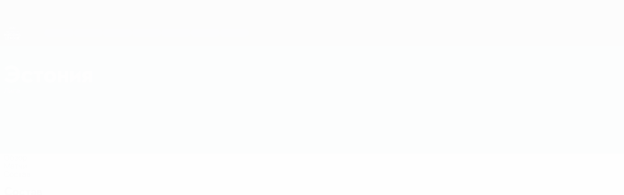

--- FILE ---
content_type: text/html
request_url: https://ru.uefa.com/womensnationsleague/teams/556556--estonia/squad/
body_size: 16084
content:





<!DOCTYPE html>
<html lang="ru" data-lang="ru" data-culture="ru-RU">

<head prefix="og: http://ogp.me/ns# fb: http://ogp.me/ns/fb# website: http://ogp.me/ns/website# ">
  <title>&#x42D;&#x441;&#x442;&#x43E;&#x43D;&#x438;&#x44F; | &#x421;&#x43E;&#x441;&#x442;&#x430;&#x432; | &#x41B;&#x438;&#x433;&#x430; &#x43D;&#x430;&#x446;&#x438;&#x439; &#x423;&#x415;&#x424;&#x410; &#x441;&#x440;&#x435;&#x434;&#x438; &#x436;&#x435;&#x43D;&#x449;&#x438;&#x43D; | UEFA.com</title>
  <meta http-equiv="X-UA-Compatible" content="IE=edge" />
  <meta http-equiv="Content-Type" content="text/html; charset=utf-8" />
  <meta charset="utf-8" />
  <meta name="description" content="&#x417;&#x430;&#x445;&#x43E;&#x434;&#x438; &#x43D;&#x430; UEFA.com, &#x435;&#x441;&#x43B;&#x438; &#x442;&#x435;&#x431;&#x44F; &#x438;&#x43D;&#x442;&#x435;&#x440;&#x435;&#x441;&#x443;&#x435;&#x442; &#x41B;&#x438;&#x433;&#x430; &#x43D;&#x430;&#x446;&#x438;&#x439; &#x423;&#x415;&#x424;&#x410; &#x441;&#x440;&#x435;&#x434;&#x438; &#x436;&#x435;&#x43D;&#x449;&#x438;&#x43D; &#x438; &#x42D;&#x441;&#x442;&#x43E;&#x43D;&#x438;&#x44F; - &#x441;&#x43E;&#x441;&#x442;&#x430;&#x432;, &#x442;&#x440;&#x430;&#x432;&#x43C;&#x44B;, &#x433;&#x43E;&#x43B;&#x44B;, &#x441;&#x442;&#x430;&#x442;&#x438;&#x441;&#x442;&#x438;&#x43A;&#x430; &#x438; &#x43C;&#x43D;&#x43E;&#x433;&#x43E;&#x435; &#x434;&#x440;&#x443;&#x433;&#x43E;&#x435;!" />
  <meta name="author" content="UEFA.com" />
  <meta name="HandheldFriendly" content="true">
  <meta name="MobileOptimized" content="320">
  <meta name="application-name" content="UEFA.com">
  <meta name="mobile-web-app-capable" content="yes">
  <meta name="apple-mobile-web-app-title" content="UEFA.com">
  <meta name="theme-color" content="#ffffff">
  <meta property="twitter:text:title" content="&#x42D;&#x441;&#x442;&#x43E;&#x43D;&#x438;&#x44F; | &#x421;&#x43E;&#x441;&#x442;&#x430;&#x432; | &#x41B;&#x438;&#x433;&#x430; &#x43D;&#x430;&#x446;&#x438;&#x439; &#x423;&#x415;&#x424;&#x410; &#x441;&#x440;&#x435;&#x434;&#x438; &#x436;&#x435;&#x43D;&#x449;&#x438;&#x43D;" />

    <meta name="twitter:card" content="summary_large_image">

    <meta property="og:url" content="https://ru.uefa.com/womensnationsleague/teams/556556--estonia/squad/" />
    <link rel="canonical" href="https://ru.uefa.com/womensnationsleague/teams/556556--estonia/squad/" />
  <meta property="og:type" content="website" />
  <meta property="og:title" content="&#x42D;&#x441;&#x442;&#x43E;&#x43D;&#x438;&#x44F; | &#x421;&#x43E;&#x441;&#x442;&#x430;&#x432; | &#x41B;&#x438;&#x433;&#x430; &#x43D;&#x430;&#x446;&#x438;&#x439; &#x423;&#x415;&#x424;&#x410; &#x441;&#x440;&#x435;&#x434;&#x438; &#x436;&#x435;&#x43D;&#x449;&#x438;&#x43D;" />
    <meta property="og:image" content="https://img.uefa.com/imgml/flags/240x240/EST.png" />
    <meta property="og:image:width" content="240">
    <meta property="og:image:height" content="240">
    <link rel="image_src" href="https://img.uefa.com/imgml/flags/240x240/EST.png" />
  <meta property="og:description" content="&#x417;&#x430;&#x445;&#x43E;&#x434;&#x438; &#x43D;&#x430; UEFA.com, &#x435;&#x441;&#x43B;&#x438; &#x442;&#x435;&#x431;&#x44F; &#x438;&#x43D;&#x442;&#x435;&#x440;&#x435;&#x441;&#x443;&#x435;&#x442; &#x41B;&#x438;&#x433;&#x430; &#x43D;&#x430;&#x446;&#x438;&#x439; &#x423;&#x415;&#x424;&#x410; &#x441;&#x440;&#x435;&#x434;&#x438; &#x436;&#x435;&#x43D;&#x449;&#x438;&#x43D; &#x438; &#x42D;&#x441;&#x442;&#x43E;&#x43D;&#x438;&#x44F; - &#x441;&#x43E;&#x441;&#x442;&#x430;&#x432;, &#x442;&#x440;&#x430;&#x432;&#x43C;&#x44B;, &#x433;&#x43E;&#x43B;&#x44B;, &#x441;&#x442;&#x430;&#x442;&#x438;&#x441;&#x442;&#x438;&#x43A;&#x430; &#x438; &#x43C;&#x43D;&#x43E;&#x433;&#x43E;&#x435; &#x434;&#x440;&#x443;&#x433;&#x43E;&#x435;!" />
  <meta property="og:site_name" content="UEFA.com" />
    <link rel="shortcut icon" href="//img.uefa.com/imgml/favicon/comp/womensnationsleague.ico" />
    <link rel="icon" href="//img.uefa.com/imgml/favicon/comp/womensnationsleague.ico" type="image/x-icon" />
      <link rel="apple-touch-icon" href="https://img.uefa.com/imgml/favicon/apple-touch-icon.png" />
      <link rel="apple-touch-icon-precomposed"
        href="https://img.uefa.com/imgml/favicon/apple-touch-icon-precomposed.png" />
      <link rel="apple-touch-icon" sizes="57x57"
        href="https://img.uefa.com/imgml/favicon/apple-touch-icon-57x57.png" />
      <link rel="apple-touch-icon" sizes="72x72"
        href="https://img.uefa.com/imgml/favicon/apple-touch-icon-72x72.png" />
      <link rel="apple-touch-icon" sizes="76x76"
        href="https://img.uefa.com/imgml/favicon/apple-touch-icon-76x76.png" />
      <link rel="apple-touch-icon" sizes="114x114"
        href="https://img.uefa.com/imgml/favicon/apple-touch-icon-114x114.png" />
      <link rel="apple-touch-icon" sizes="120x120"
        href="https://img.uefa.com/imgml/favicon/apple-touch-icon-120x120.png" />
      <link rel="apple-touch-icon" sizes="144x144"
        href="https://img.uefa.com/imgml/favicon/apple-touch-icon-144x144.png" />
      <link rel="apple-touch-icon" sizes="152x152"
        href="https://img.uefa.com/imgml/favicon/apple-touch-icon-152x152.png" />
      <link rel="apple-touch-icon" sizes="180x180"
        href="https://img.uefa.com/imgml/favicon/apple-touch-icon-180x180.png" />
  <!-- mobile stuff -->
  <meta name="viewport" content="width=device-width, initial-scale=1.0" />
  <meta name="team:code" content="Эстония"/>
    <meta name="apple-itunes-app" content="app-id=1061115611" />
    <link rel="manifest" href="/womensnationsleague/libraries/manifest" />


  <link rel="preload" crossorigin="anonymous" href="https://ru.uefa.com/Content/fonts/icomoon/icomoon.woff"
    as="font" />
      <link rel="preload" crossorigin="anonymous" href="https://panenka.uefa.com/panenka/fonts/manrope/manrope-regular.woff2" as="font" />
      <link rel="preload" crossorigin="anonymous" href="https://panenka.uefa.com/panenka/fonts/manrope/manrope-semibold.woff2" as="font" />
      <link rel="preload" crossorigin="anonymous" href="https://panenka.uefa.com/panenka/fonts/manrope/manrope-bold.woff2" as="font" />

  <link href="/CompiledAssets/UefaCom/css/preload.css?_t=0f09343940a3087148625035542f67cf" rel="stylesheet" type="text/css" /><link href="/CompiledAssets/UefaCom/css/sections/team-section-preload.css?_t=0408013601327a22a6c95df27d1a251f" rel="stylesheet" type="text/css" /><link href="/CompiledAssets/UefaCom/css/modules/template/header-preload.css?_t=55f3dd28d6154956cce7728ac72f69b3" rel="stylesheet" type="text/css" /><link href="/CompiledAssets/UefaCom/css/modules/template/sticky-nav-preload.css?_t=a9eb8ef25affd1fa58639981f9bd9eb2" rel="stylesheet" type="text/css" />
  
  <link rel="preload" href="/CompiledAssets/UefaCom/css/fonts/global.css?_t=d752637a4cc4230fecf23a273a392daf" as="style" onload="this.onload=null;this.rel='stylesheet';"><noscript><link rel="stylesheet" href="/CompiledAssets/UefaCom/css/fonts/global.css?_t=d752637a4cc4230fecf23a273a392daf"></noscript><link rel="preload" href="/CompiledAssets/UefaCom/css/competitions/womensnationsleague/base.css?_t=bb83476aabcf7b53b5f8c7bc07c997e4" as="style" onload="this.onload=null;this.rel='stylesheet';"><noscript><link rel="stylesheet" href="/CompiledAssets/UefaCom/css/competitions/womensnationsleague/base.css?_t=bb83476aabcf7b53b5f8c7bc07c997e4"></noscript>
  <link rel="preload" href="/CompiledAssets/UefaCom/css/modules/template/footer.css?_t=518ac1dec236720de8587f6cb0e6a2db" as="style" onload="this.onload=null;this.rel='stylesheet';"><noscript><link rel="stylesheet" href="/CompiledAssets/UefaCom/css/modules/template/footer.css?_t=518ac1dec236720de8587f6cb0e6a2db"></noscript><link rel="preload" href="/CompiledAssets/UefaCom/css/modules/teams/squadlist.css?_t=e560629dd2f5e5665246b04ccbf62129" as="style" onload="this.onload=null;this.rel='stylesheet';"><noscript><link rel="stylesheet" href="/CompiledAssets/UefaCom/css/modules/teams/squadlist.css?_t=e560629dd2f5e5665246b04ccbf62129"></noscript><link rel="preload" href="/CompiledAssets/UefaCom/css/sections/team.css?_t=a432352228a6f9bd8ddb3e2045c35a26" as="style" onload="this.onload=null;this.rel='stylesheet';"><noscript><link rel="stylesheet" href="/CompiledAssets/UefaCom/css/sections/team.css?_t=a432352228a6f9bd8ddb3e2045c35a26"></noscript><link rel="preload" href="/CompiledAssets/UefaCom/css/modules/template/tabsmenu.css?_t=7846d771198ba8b236fa82eaaeb65e58" as="style" onload="this.onload=null;this.rel='stylesheet';"><noscript><link rel="stylesheet" href="/CompiledAssets/UefaCom/css/modules/template/tabsmenu.css?_t=7846d771198ba8b236fa82eaaeb65e58"></noscript>
  

  <noscript>
    <style>
      html {
        opacity: 1;
      }
    </style>
  </noscript>

  <script type="application/ld+json">
{"@type":"WebPage","@context":"http://schema.org","@id":"https://ru.uefa.com/womensnationsleague/teams/556556--estonia/squad/","url":"https://ru.uefa.com/womensnationsleague/teams/556556--estonia/squad/","headline":"\u042D\u0441\u0442\u043E\u043D\u0438\u044F | \u0421\u043E\u0441\u0442\u0430\u0432 | \u041B\u0438\u0433\u0430 \u043D\u0430\u0446\u0438\u0439 \u0423\u0415\u0424\u0410 \u0441\u0440\u0435\u0434\u0438 \u0436\u0435\u043D\u0449\u0438\u043D | UEFA.com","description":"\u0417\u0430\u0445\u043E\u0434\u0438 \u043D\u0430 UEFA.com, \u0435\u0441\u043B\u0438 \u0442\u0435\u0431\u044F \u0438\u043D\u0442\u0435\u0440\u0435\u0441\u0443\u0435\u0442 \u041B\u0438\u0433\u0430 \u043D\u0430\u0446\u0438\u0439 \u0423\u0415\u0424\u0410 \u0441\u0440\u0435\u0434\u0438 \u0436\u0435\u043D\u0449\u0438\u043D \u0438 \u042D\u0441\u0442\u043E\u043D\u0438\u044F - \u0441\u043E\u0441\u0442\u0430\u0432, \u0442\u0440\u0430\u0432\u043C\u044B, \u0433\u043E\u043B\u044B, \u0441\u0442\u0430\u0442\u0438\u0441\u0442\u0438\u043A\u0430 \u0438 \u043C\u043D\u043E\u0433\u043E\u0435 \u0434\u0440\u0443\u0433\u043E\u0435!","potentialAction":{"@type":"ReadAction","target":"https://ru.uefa.com/womensnationsleague/teams/556556--estonia/squad/"}}  </script>

  <script type="text/javascript">
    window.environment = 'prd';
    window.uefaBaseUrl = '//ru.uefa.com';
    window.uefaApiBaseUrl = '/api/v1/';
    window.showTeamsDisclaimer = false;

    window.competitionId = '39';
    window.competitionFolder = 'uwnl';
    window.competitionBanner = 'uwnl';
    window.competitionTracking = 'uwnl';
    window.competitionCode = 'uwnl';
    window.competitionName = 'womensnationsleague';
    window.competitionUrl = 'womensnationsleague';
    window.isClub = false;
    window.currentSeason = 2027;
    window.currentPhase = 'PREQUALIFYING';
    window.imgBaseUrl = 'https://img.uefa.com';

    window.apiKey = 'ceeee1a5bb209502c6c438abd8f30aef179ce669bb9288f2d1cf2fa276de03f4';
    window.fspApiLimit = 50;
    window.matchApiUrl = 'https://match.uefa.com/';
    window.compApiUrl = 'https://comp.uefa.com/';
    window.compStatsApiUrl = 'https://compstats.uefa.com/';
    window.standingsApiUrl = 'https://standings.uefa.com/';
    window.drawApiUrl = 'https://fsp-draw-service.uefa.com/';
    window.matchStatsApiUrl = 'https://matchstats.uefa.com/';
    window.bracketApiUrl = 'https://bracket-service.uefa.com/';
    window.masApiUrl = 'https://mas.uefa.com/';
    window.domesticApiUrl = 'https://domestic.uefa.com/';
    window.cardApiUrl = 'https://fsp-data-cards-service.uefa.com/';
    window.performanceApiBaseUrl = 'https://fsp-players-ranking-service.uefa.com/';
    window.broadcasterApiUrl = 'https://broadcaster.uefa.com/';
    window.cobaltApiUrl = 'https://editorial.uefa.com/api/';
    window.cobaltApiKey = 'bc1ff15c-814f-4318-b374-50ad9c1b7294';
    window.cobaltBaseUrl = 'https://editorial.uefa.com/';
    window.cobaltImgBaseUrl = 'https://editorial.uefa.com/';
    window.sponsorApiUrl = 'https://fsp-sponsor-service.uefa.com/';
    window.sponsorPhase = 'PREQUALIFYING';
    window.pssApiUrl = 'https://pss.uefa.com/';
    window.storyTellerApiKey = '33b93e10-d36b-4336-8c71-bf72e7db4be5';
    window.uefaTvApiKey = '';
    window.uefaTvRealm = '';
    window.uefaTvApiUrl = '';
    window.gaGtagId = 'G-X6QJTK7ZQG';
    window.consentManagerId = '51b6b8a8b21b3';

    window.gamingHubComponentUrl = 'https://gaming.uefa.com/webcomponent/index.js';

    window.videoAdvTag = 'https://pubads.g.doubleclick.net/gampad/ads?iu=/5874/universal_video&description_url=[description_url]&tfcd=0&npa=0&sz=512x288&gdfp_req=1&output=vast&unviewed_position_start=1&env=vp&impl=s&correlator=[timestamp]&cust_params=application%3Dweb.uefacom%26section%3D[section]%26kind%3D[kind]';
    window.videoAdsContext = '';
    window.bannerAdsContext = '';

    window.idpScript = 'https://idpassets-ping.uefa.com/idp.js';
    window.idpApiKey = '998b963a-5d91-4956-a062-33d809aaf15b';
    window.idpScope = '';
    window.useCustomAuthDialog = true;


    window.syncFavouritesNotification = false;
    window.syncFollowedNotification = false;

    window.languageRedirection = false;

    window.jwplayerScript = 'https://cdn.jwplayer.com/libraries/MRgM2eB8.js';
    window.appInsightsConnectionString = 'InstrumentationKey=9c0b0885-769f-44f0-89f4-8a39a924aaa6;IngestionEndpoint=https://westeurope-2.in.applicationinsights.azure.com/;LiveEndpoint=https://westeurope.livediagnostics.monitor.azure.com/';
    window.appInsightsSamplingPercentage = 2;

    window.impressionScrollThreshold = 40;
    window.impressionTimeThreshold = 300;

    window.newTableFormat = false;
    window.enableVideoSponsorsLogo = false;
    window.imageSizesConfig = [{"name":"clubs","match":"img(?:[-.]\\w\u002B)?\\.uefa\\.com\\/imgml\\/TP\\/teams\\/logos\\/(\\d\u002Bx\\d\u002B)\\/","sizes":[18,32,36,50,64,70,100,140,240,700],"type":"PATH","path":"\\/\\d\u002Bx\\d\u002B\\/"},{"name":"teams","match":"img(?:[-.]\\w\u002B)?\\.uefa\\.com\\/imgml\\/flags\\/(\\d\u002Bx\\d\u002B)\\/","sizes":[18,32,36,50,64,70,100,140,240,700],"type":"PATH","path":"\\/\\d\u002Bx\\d\u002B\\/"},{"name":"players","match":"img(?:[-.]\\w\u002B)?\\.uefa\\.com\\/imgml\\/TP\\/players\\/\\d\u002B\\/\\d\u002B\\/(\\d\u002Bx\\d\u002B)\\/","sizes":[27,75,324],"type":"PATH","path":"\\/\\d\u002Bx\\d\u002B\\/"},{"name":"editorial","match":"editorial(?:[-.]\\w\u002B)?\\.uefa\\.com","sizes":[158,276,280,369,490,556,656,988,2048],"type":"AKAMAI","path":"\\/\\d\u002Bx\\d\u002B\\/","qs":"imwidth"},{"name":"others","match":"img(?:\\.\\w\u002B)?\\.uefa\\.com","sizes":[36,65,75,83,140,166,324,400,700,5000],"type":"AKAMAI","path":"\\/\\d\u002Bx\\d\u002B\\/","qs":"imwidth"}];
  </script>
  <script type="text/javascript">
    window.d3OnLoad = (callback) => {
      window.addEventListener('load', () => { callback(); }, false);
    }
  </script>

  <!--[if lt IE 10]>
      <script>document.getElementsByTagName("html")[0].className = "old-ie";</script>
    <![endif]-->
  
  

    <script type="text/javascript" data-cmp-ab="1" src="https://cdn.consentmanager.net/delivery/js/semiautomatic.min.js"
      data-cmp-cdid="51b6b8a8b21b3" data-cmp-host="a.delivery.consentmanager.net"
      data-cmp-cdn="cdn.consentmanager.net" data-cmp-codesrc="0">
      </script>


    <script type="text/javascript" src="//c.webtrends-optimize.com/acs/accounts/95cd9c25-c6b5-472c-b8a9-6ad5a1e400c8/js/wt.js">
    </script>



  <script type="text/javascript">
    var trackVars = {"language":"RU","pageLanguage":"RU","pageTitle":"\\u042D\\u0441\\u0442\\u043E\\u043D\\u0438\\u044F | \\u0421\\u043E\\u0441\\u0442\\u0430\\u0432 | \\u041B\\u0438\\u0433\\u0430 \\u043D\\u0430\\u0446\\u0438\\u0439 \\u0423\\u0415\\u0424\\u0410 \\u0441\\u0440\\u0435\\u0434\\u0438 \\u0436\\u0435\\u043D\\u0449\\u0438\\u043D | UEFA.com","competition":"uwnl","competitionDate":"2027","environment":"production","hour":"6","minute":"22","date":"2026-01-21","dayOfWeek":"Wednesday","second":"58","timezone":"00:00:00","siteType":"Website","contentSection1":"uwnl","pageName":"/womensnationsleague/teams/556556--estonia/squad/","pageType":"squad","pageSubType":"current season","contentSection2":"teams","contentSection3":"556556","teamID":"556556"};

    window.dataLayer = window.dataLayer || [];
    window.dataLayer.push({
      event: 'Page Meta',
      pageFormat: 'standard view',
      userAgent: window.navigator.userAgent,
      previousPage: document.referrer,
      ...trackVars,
    });
  </script>
    <script type="text/javascript">
      window.d3OnLoad(function () {
        if (!window.D3 || !window.D3.country) return;

        window.D3.country.get().then(function (country) {
          if (!country.fifaCountryCode) return;
          window.dataLayer.push({
            event: "Page Meta",
            country: country.fifaCountryCode
          });
        });
      });
    </script>
      <!-- Google Analytics -->
      <script>
        (function (i, s, o, g, r, a, m) {
          i['GoogleAnalyticsObject'] = r;
          i[r] = i[r] || function () { (i[r].q = i[r].q || []).push(arguments) },
            i[r].l = 1 * new Date();
          a = s.createElement(o),
            m = s.getElementsByTagName(o)[0];
          a.async = 1;
          a.src = g;
          m.parentNode.insertBefore(a, m)
        })(window, document, 'script', 'https://www.google-analytics.com/analytics.js', 'ga');
        ga('create', 'UA-99223133-1', 'auto');
        ga('set', 'transport', 'beacon');
      </script>
      <!-- end Google Analytics -->
      <!-- Google Tag Manager -->
      <script>
        (function (w, d, s, l, i) {
          w[l] = w[l] || [];
          w[l].push({ 'gtm.start': new Date().getTime(), event: 'gtm.js' });
          var f = d.getElementsByTagName(s)[0],
            j = d.createElement(s),
            dl = l != 'dataLayer' ? '&l=' + l : '';
          j.async = true;
          j.src = 'https://www.googletagmanager.com/gtm.js?id=' + i + dl;
          f.parentNode.insertBefore(j, f);
        })(window, document, 'script', 'dataLayer', 'GTM-5NXJMPQ');
      </script>
      <!-- end Google Tag Manager -->
</head>

<body class="langR pk-font--base-regular" pk-competition="uwnl" pk-theme="light">

    <!-- App Banner -->
    <div pk-theme="light" class="js-app-panel app-banner">
      <div class="pk-overflow--hidden">
        <div class="pk-d--flex pk-align-items--center pk-justify-content--between pk-p--s pk-pl--0 pk-bg--background">
          <pk-button class="js-app-close app-banner__close" appearance="icon" soft>
            <pk-icon name="navigation-close" color="ui-03"></pk-icon>
          </pk-button>
          <div class="pk-w--100 pk-d--flex pk-align-items--center pk-gap--xs">
            <div class="app-banner__icon"></div>
            <div class="pk-d--flex pk-flex--column pk-gap--xs3">
              <span class="pk-text--text-01 pk-font--base-semibold pk-font-size--s">
                &#x41B;&#x438;&#x433;&#x430; &#x43D;&#x430;&#x446;&#x438;&#x439; &#x438; &#x436;&#x435;&#x43D;&#x441;&#x43A;&#x438;&#x439; &#x415;&#x412;&#x420;&#x41E;
              </span>
              <span class="pk-text--text-03 pk-font--base-regular pk-font-size--xs2">
                &#x420;&#x435;&#x437;&#x443;&#x43B;&#x44C;&#x442;&#x430;&#x442;&#x44B; live &#x438; &#x441;&#x442;&#x430;&#x442;&#x438;&#x441;&#x442;&#x438;&#x43A;&#x430;
              </span>
            </div>
          </div>
          <pk-button slot="actions" width="auto" aria-label="&#x421;&#x43A;&#x430;&#x447;&#x430;&#x442;&#x44C;"
            class="js-app-button app-banner__btn pk-ml--xs">
            &#x421;&#x43A;&#x430;&#x447;&#x430;&#x442;&#x44C;
          </pk-button>
        </div>
      </div>
    </div>


  <div class="d3-react " data-name="auth-dialog" data-options="null" data-force-inview="true">
  </div>

  <!-- Environment: production -->
  <!-- Version: 2.741.1 -->
  <!-- Google Tag Manager (noscript) -->
    <noscript>
      <iframe src="https://www.googletagmanager.com/ns.html?id=GTM-5NXJMPQ" height="0" width="0"
        style="display: none; visibility: hidden"></iframe>
    </noscript>
  <!-- End Google Tag Manager (noscript) -->


    <!-- IE deprecation message - START -->

<div class="ie-deprecation-banner">
  <img class="ie-deprecation-banner__logo" alt="UEFA.COM" title="UEFA.COM" loading="lazy"
    src="https://img.uefa.com/imgml/uefacom/elements/main-nav/uefa-logo-black.svg" />
  <div class="ie-deprecation-banner__title">UEFA.com лучше работает в других браузерах</div>
  <div class="ie-deprecation-banner__text">Для оптимальной работы сайта мы рекомендуем <a href='https://www.google.com/chrome/' >Chrome</a>, <a href='https://www.mozilla.org/firefox/' >Firefox</a> и <a href='https://www.microsoft.com/edge' >Microsoft Edge</a>.</div>
</div>
    <!-- IE deprecation message - END -->

  



<!-- Main wrapper -->
<div class="main-wrap">
  <a class="skip-link d3-plugin" data-plugin="skip-navigation" pk-theme="dark"
    href='#main-content'>Skip to main content</a>
  <!-- Header -->
    <header class="header-wrap">
      





<div class="hidden d3-stylesheet" data-href="/CompiledAssets/UefaCom/css/modules/template/header-preload.css?_t=55f3dd28d6154956cce7728ac72f69b3" ></div>
  <div class="d3-react header header--competition pk-theme--dark pk-competition--base pk-d--flex pk-w--100" data-name="header" data-options="{&quot;menu&quot;:[{&quot;id&quot;:&quot;comp-featuring&quot;,&quot;text&quot;:&quot;comp_featuring&quot;,&quot;trackText&quot;:&quot;comp_featuring&quot;,&quot;href&quot;:&quot;&quot;,&quot;isActive&quot;:true,&quot;target&quot;:&quot;_self&quot;,&quot;menuItems&quot;:[{&quot;id&quot;:&quot;home&quot;,&quot;parentId&quot;:&quot;comp-featuring&quot;,&quot;text&quot;:&quot;\u0413\u043B\u0430\u0432\u043D\u0430\u044F&quot;,&quot;tag&quot;:&quot;nav_home&quot;,&quot;trackText&quot;:&quot;Home&quot;,&quot;href&quot;:&quot;/&quot;,&quot;isActive&quot;:true,&quot;target&quot;:&quot;_blank&quot;},{&quot;id&quot;:&quot;about&quot;,&quot;parentId&quot;:&quot;comp-featuring&quot;,&quot;text&quot;:&quot;\u041E \u0442\u0443\u0440\u043D\u0438\u0440\u0435&quot;,&quot;tag&quot;:&quot;about&quot;,&quot;trackText&quot;:&quot;About&quot;,&quot;href&quot;:&quot;/about/&quot;,&quot;isActive&quot;:false,&quot;target&quot;:&quot;_blank&quot;},{&quot;id&quot;:&quot;nationalassociations&quot;,&quot;parentId&quot;:&quot;comp-featuring&quot;,&quot;text&quot;:&quot;\u041D\u0430\u0446\u0438\u043E\u043D\u0430\u043B\u044C\u043D\u044B\u0435 \u0430\u0441\u0441\u043E\u0446\u0438\u0430\u0446\u0438\u0438&quot;,&quot;tag&quot;:&quot;nav_nationalassociations&quot;,&quot;trackText&quot;:&quot;National Associations&quot;,&quot;href&quot;:&quot;/nationalassociations/&quot;,&quot;isActive&quot;:false,&quot;target&quot;:&quot;_blank&quot;},{&quot;id&quot;:&quot;running-competitions&quot;,&quot;parentId&quot;:&quot;comp-featuring&quot;,&quot;text&quot;:&quot;\u041F\u0440\u043E\u0432\u0435\u0434\u0435\u043D\u0438\u0435 \u0441\u043E\u0440\u0435\u0432\u043D\u043E\u0432\u0430\u043D\u0438\u0439&quot;,&quot;tag&quot;:&quot;running_competitions&quot;,&quot;trackText&quot;:&quot;Running Competitions&quot;,&quot;href&quot;:&quot;/running-competitions/&quot;,&quot;isActive&quot;:false,&quot;target&quot;:&quot;_blank&quot;},{&quot;id&quot;:&quot;developement&quot;,&quot;parentId&quot;:&quot;comp-featuring&quot;,&quot;text&quot;:&quot;\u0420\u0430\u0437\u0432\u0438\u0442\u0438\u0435&quot;,&quot;tag&quot;:&quot;development&quot;,&quot;trackText&quot;:&quot;Developement&quot;,&quot;href&quot;:&quot;/development/&quot;,&quot;isActive&quot;:false,&quot;target&quot;:&quot;_blank&quot;},{&quot;id&quot;:&quot;sustainability&quot;,&quot;parentId&quot;:&quot;comp-featuring&quot;,&quot;text&quot;:&quot;\u0423\u0441\u0442\u043E\u0439\u0447\u0438\u0432\u043E\u0441\u0442\u044C&quot;,&quot;tag&quot;:&quot;sustainability&quot;,&quot;trackText&quot;:&quot;Sustainability&quot;,&quot;href&quot;:&quot;/sustainability/&quot;,&quot;isActive&quot;:false,&quot;target&quot;:&quot;_blank&quot;},{&quot;id&quot;:&quot;newsmedia&quot;,&quot;parentId&quot;:&quot;comp-featuring&quot;,&quot;text&quot;:&quot;\u041D\u043E\u0432\u043E\u0441\u0442\u0438 \u0438 \u0421\u041C\u0418&quot;,&quot;tag&quot;:&quot;nav_news_media&quot;,&quot;trackText&quot;:&quot;News \u0026 Media&quot;,&quot;href&quot;:&quot;/news-media/&quot;,&quot;isActive&quot;:false,&quot;target&quot;:&quot;_blank&quot;}]},{&quot;id&quot;:&quot;quick-links&quot;,&quot;text&quot;:&quot;quick_links&quot;,&quot;trackText&quot;:&quot;quick_links&quot;,&quot;href&quot;:&quot;&quot;,&quot;isActive&quot;:false,&quot;target&quot;:&quot;_self&quot;,&quot;menuItems&quot;:[{&quot;id&quot;:&quot;comp_gaming&quot;,&quot;parentId&quot;:&quot;quick-links&quot;,&quot;text&quot;:&quot;UEFA Gaming&quot;,&quot;tag&quot;:&quot;nav_uefagaming&quot;,&quot;trackText&quot;:&quot;UEFA Gaming&quot;,&quot;icon&quot;:&quot;/uefacom/elements/logos/uefagaming.svg&quot;,&quot;href&quot;:&quot;https://gaming.uefa.com/&quot;,&quot;isActive&quot;:false,&quot;target&quot;:&quot;_blank&quot;},{&quot;id&quot;:&quot;comp_uefatv&quot;,&quot;parentId&quot;:&quot;quick-links&quot;,&quot;text&quot;:&quot;UEFA.tv&quot;,&quot;tag&quot;:&quot;nav_uefatv&quot;,&quot;trackText&quot;:&quot;UEFA.tv&quot;,&quot;icon&quot;:&quot;/uefacom/elements/logos/uefatv.svg&quot;,&quot;href&quot;:&quot;https://links.uefa.tv/uefacom-header&quot;,&quot;isActive&quot;:false,&quot;target&quot;:&quot;_blank&quot;},{&quot;id&quot;:&quot;match-calendar&quot;,&quot;parentId&quot;:&quot;quick-links&quot;,&quot;text&quot;:&quot;\u0420\u0430\u0441\u043F\u0438\u0441\u0430\u043D\u0438\u0435 \u043C\u0430\u0442\u0447\u0435\u0439&quot;,&quot;tag&quot;:&quot;match-calendar&quot;,&quot;trackText&quot;:&quot;Match Calendar&quot;,&quot;icon&quot;:&quot;tab-bar-matches&quot;,&quot;href&quot;:&quot;/match-calendar/&quot;,&quot;isActive&quot;:false,&quot;target&quot;:&quot;_self&quot;,&quot;customProperties&quot;:{&quot;livescores&quot;:&quot;true&quot;}},{&quot;id&quot;:&quot;store_team&quot;,&quot;parentId&quot;:&quot;quick-links&quot;,&quot;text&quot;:&quot;\u041C\u0430\u0433\u0430\u0437\u0438\u043D (\u0441\u0431\u043E\u0440\u043D\u044B\u0435)&quot;,&quot;tag&quot;:&quot;nav_teams_store&quot;,&quot;trackText&quot;:&quot;Store - NTC&quot;,&quot;icon&quot;:&quot;features-store&quot;,&quot;href&quot;:&quot;https://www.shopuefa.com/en/?_s=bm-fi-psc-uefa-hpshopnav&quot;,&quot;isActive&quot;:false,&quot;target&quot;:&quot;_blank&quot;},{&quot;id&quot;:&quot;store_club&quot;,&quot;parentId&quot;:&quot;quick-links&quot;,&quot;text&quot;:&quot;\u041C\u0430\u0433\u0430\u0437\u0438\u043D (\u043A\u043B\u0443\u0431\u044B)&quot;,&quot;tag&quot;:&quot;nav_clubs_store&quot;,&quot;trackText&quot;:&quot;Store - CC&quot;,&quot;icon&quot;:&quot;features-store&quot;,&quot;href&quot;:&quot;https://clubcompetitions-shop.com/ru-eu?utm_source=uefa\u0026utm_medium=website\u0026utm_campaign=UCL-store&quot;,&quot;isActive&quot;:false,&quot;target&quot;:&quot;_blank&quot;},{&quot;id&quot;:&quot;store_memorabilia&quot;,&quot;parentId&quot;:&quot;quick-links&quot;,&quot;text&quot;:&quot;\u041C\u0435\u0440\u0447 (\u043A\u043B\u0443\u0431\u044B)&quot;,&quot;tag&quot;:&quot;nav_memorabilia&quot;,&quot;trackText&quot;:&quot;Store - Memorabilia&quot;,&quot;icon&quot;:&quot;features-store&quot;,&quot;href&quot;:&quot;https://clubcompetitions-memorabilia.com/?utm_source=www.UEFA.COM\u0026utm_medium=uefa_website_referral\u0026utm_campaign=UEFA%20Website%20referral%20\u0026utm_id=The%20official%20website%20for%20European%20football%20|%20UEFA.com&quot;,&quot;isActive&quot;:false,&quot;target&quot;:&quot;_self&quot;},{&quot;id&quot;:&quot;uefarankings&quot;,&quot;parentId&quot;:&quot;quick-links&quot;,&quot;text&quot;:&quot;\u0420\u0435\u0439\u0442\u0438\u043D\u0433 \u0423\u0415\u0424\u0410&quot;,&quot;tag&quot;:&quot;nav_uefarankings&quot;,&quot;trackText&quot;:&quot;UEFA rankings&quot;,&quot;icon&quot;:&quot;features-stats&quot;,&quot;href&quot;:&quot;/nationalassociations/uefarankings/&quot;,&quot;isActive&quot;:false,&quot;target&quot;:&quot;_self&quot;},{&quot;id&quot;:&quot;ticketshospitality&quot;,&quot;parentId&quot;:&quot;quick-links&quot;,&quot;text&quot;:&quot;\u0411\u0438\u043B\u0435\u0442\u044B \u0438 \u043F\u0440\u0438\u0435\u043C&quot;,&quot;tag&quot;:&quot;ticketshospitality&quot;,&quot;trackText&quot;:&quot;Tickets and hospitality&quot;,&quot;icon&quot;:&quot;features-tickets&quot;,&quot;href&quot;:&quot;/tickets/&quot;,&quot;isActive&quot;:false,&quot;target&quot;:&quot;&quot;}]},{&quot;id&quot;:&quot;uefa-competitions&quot;,&quot;text&quot;:&quot;\u0422\u0443\u0440\u043D\u0438\u0440\u044B \u0423\u0415\u0424\u0410&quot;,&quot;tag&quot;:&quot;uefa_competitions&quot;,&quot;trackText&quot;:&quot;uefa_competitions&quot;,&quot;href&quot;:&quot;&quot;,&quot;isActive&quot;:false,&quot;target&quot;:&quot;_self&quot;,&quot;menuItems&quot;:[{&quot;id&quot;:&quot;clubscomps&quot;,&quot;parentId&quot;:&quot;uefa-competitions&quot;,&quot;text&quot;:&quot;\u041A\u043B\u0443\u0431\u044B&quot;,&quot;tag&quot;:&quot;nav_club&quot;,&quot;trackText&quot;:&quot;clubscomps&quot;,&quot;href&quot;:&quot;&quot;,&quot;isActive&quot;:false,&quot;target&quot;:&quot;_self&quot;,&quot;menuItems&quot;:[{&quot;id&quot;:&quot;ucl&quot;,&quot;parentId&quot;:&quot;clubscomps&quot;,&quot;text&quot;:&quot;\u041B\u0438\u0433\u0430 \u0447\u0435\u043C\u043F\u0438\u043E\u043D\u043E\u0432 \u0423\u0415\u0424\u0410&quot;,&quot;tag&quot;:&quot;nav_uefachampionsleague&quot;,&quot;trackText&quot;:&quot;UEFA Champions League&quot;,&quot;href&quot;:&quot;/uefachampionsleague/&quot;,&quot;isActive&quot;:false,&quot;target&quot;:&quot;_self&quot;,&quot;customProperties&quot;:{&quot;compCode&quot;:&quot;ucl&quot;}},{&quot;id&quot;:&quot;uel&quot;,&quot;parentId&quot;:&quot;clubscomps&quot;,&quot;text&quot;:&quot;\u041B\u0438\u0433\u0430 \u0415\u0432\u0440\u043E\u043F\u044B \u0423\u0415\u0424\u0410&quot;,&quot;tag&quot;:&quot;nav_uefaeuropaleague&quot;,&quot;trackText&quot;:&quot;UEFA Europa League&quot;,&quot;href&quot;:&quot;/uefaeuropaleague/&quot;,&quot;isActive&quot;:false,&quot;target&quot;:&quot;_self&quot;},{&quot;id&quot;:&quot;usc&quot;,&quot;parentId&quot;:&quot;clubscomps&quot;,&quot;text&quot;:&quot;\u0421\u0443\u043F\u0435\u0440\u043A\u0443\u0431\u043E\u043A \u0423\u0415\u0424\u0410&quot;,&quot;tag&quot;:&quot;nav_uefasupercup&quot;,&quot;trackText&quot;:&quot;UEFA Super Cup&quot;,&quot;href&quot;:&quot;/uefasupercup/&quot;,&quot;isActive&quot;:false,&quot;target&quot;:&quot;_self&quot;},{&quot;id&quot;:&quot;uecl&quot;,&quot;parentId&quot;:&quot;clubscomps&quot;,&quot;text&quot;:&quot;\u041B\u0438\u0433\u0430 \u043A\u043E\u043D\u0444\u0435\u0440\u0435\u043D\u0446\u0438\u0439 \u0423\u0415\u0424\u0410&quot;,&quot;tag&quot;:&quot;nav_uefaeuropaconferenceleague&quot;,&quot;trackText&quot;:&quot;UEFA Europa Conference League&quot;,&quot;href&quot;:&quot;/uefaconferenceleague/&quot;,&quot;isActive&quot;:false,&quot;target&quot;:&quot;_self&quot;},{&quot;id&quot;:&quot;uyl&quot;,&quot;parentId&quot;:&quot;clubscomps&quot;,&quot;text&quot;:&quot;\u042E\u043D\u043E\u0448\u0435\u0441\u043A\u0430\u044F \u043B\u0438\u0433\u0430 \u0423\u0415\u0424\u0410&quot;,&quot;tag&quot;:&quot;nav_uefayouthleague&quot;,&quot;trackText&quot;:&quot;UEFA Youth League&quot;,&quot;href&quot;:&quot;/uefayouthleague/&quot;,&quot;isActive&quot;:false,&quot;target&quot;:&quot;_self&quot;},{&quot;id&quot;:&quot;iu20&quot;,&quot;parentId&quot;:&quot;clubscomps&quot;,&quot;text&quot;:&quot;\u041C\u0435\u0436\u043A\u043E\u043D\u0442\u0438\u043D\u0435\u043D\u0442\u0430\u043B\u044C\u043D\u044B\u0439 \u043A\u0443\u0431\u043E\u043A U20&quot;,&quot;tag&quot;:&quot;nav_under20intercontinental&quot;,&quot;trackText&quot;:&quot;U20 Intercontinental&quot;,&quot;href&quot;:&quot;/under20intercontinental/&quot;,&quot;isActive&quot;:false,&quot;target&quot;:&quot;_self&quot;,&quot;customProperties&quot;:{&quot;compCode&quot;:&quot;iu20&quot;}}]},{&quot;id&quot;:&quot;nationalcomps&quot;,&quot;parentId&quot;:&quot;uefa-competitions&quot;,&quot;text&quot;:&quot;\u0421\u0431\u043E\u0440\u043D\u044B\u0435&quot;,&quot;tag&quot;:&quot;nav_national&quot;,&quot;trackText&quot;:&quot;nationalcomps&quot;,&quot;href&quot;:&quot;&quot;,&quot;isActive&quot;:false,&quot;target&quot;:&quot;_self&quot;,&quot;menuItems&quot;:[{&quot;id&quot;:&quot;eq&quot;,&quot;parentId&quot;:&quot;nationalcomps&quot;,&quot;text&quot;:&quot;\u0415\u0432\u0440\u043E\u043F\u0435\u0439\u0441\u043A\u0430\u044F \u043A\u0432\u0430\u043B\u0438\u0444\u0438\u043A\u0430\u0446\u0438\u044F&quot;,&quot;tag&quot;:&quot;nav_euroqualifiers&quot;,&quot;trackText&quot;:&quot;European Qualifiers&quot;,&quot;href&quot;:&quot;/european-qualifiers/&quot;,&quot;isActive&quot;:false,&quot;target&quot;:&quot;_self&quot;},{&quot;id&quot;:&quot;euro2028&quot;,&quot;parentId&quot;:&quot;nationalcomps&quot;,&quot;text&quot;:&quot;\u0415\u0412\u0420\u041E-2028&quot;,&quot;tag&quot;:&quot;nav_euro2028&quot;,&quot;trackText&quot;:&quot;UEFA EURO 2028&quot;,&quot;href&quot;:&quot;/euro2028/&quot;,&quot;isActive&quot;:false,&quot;target&quot;:&quot;_self&quot;},{&quot;id&quot;:&quot;unl&quot;,&quot;parentId&quot;:&quot;nationalcomps&quot;,&quot;text&quot;:&quot;\u041B\u0438\u0433\u0430 \u043D\u0430\u0446\u0438\u0439 \u0423\u0415\u0424\u0410&quot;,&quot;tag&quot;:&quot;nav_UEFA_Nations_League&quot;,&quot;trackText&quot;:&quot;UEFA Nations League&quot;,&quot;href&quot;:&quot;/uefanationsleague/&quot;,&quot;isActive&quot;:false,&quot;target&quot;:&quot;_self&quot;},{&quot;id&quot;:&quot;fin&quot;,&quot;parentId&quot;:&quot;nationalcomps&quot;,&quot;text&quot;:&quot;\u0424\u0438\u043D\u0430\u043B\u0438\u0441\u0441\u0438\u043C\u0430&quot;,&quot;tag&quot;:&quot;nav_finalissima&quot;,&quot;trackText&quot;:&quot;Finalissima&quot;,&quot;href&quot;:&quot;/finalissima/&quot;,&quot;isActive&quot;:false,&quot;target&quot;:&quot;_self&quot;},{&quot;id&quot;:&quot;u21&quot;,&quot;parentId&quot;:&quot;nationalcomps&quot;,&quot;text&quot;:&quot;\u0415\u0412\u0420\u041E \u0441\u0440\u0435\u0434\u0438 \u043C\u043E\u043B\u043E\u0434\u0435\u0436\u0438&quot;,&quot;tag&quot;:&quot;nav_under21&quot;,&quot;trackText&quot;:&quot;UEFA Under-21&quot;,&quot;href&quot;:&quot;/under21/&quot;,&quot;isActive&quot;:false,&quot;target&quot;:&quot;_self&quot;}]},{&quot;id&quot;:&quot;womencomps&quot;,&quot;parentId&quot;:&quot;uefa-competitions&quot;,&quot;text&quot;:&quot;\u0416\u0435\u043D\u0449\u0438\u043D\u044B&quot;,&quot;tag&quot;:&quot;nav_women&quot;,&quot;trackText&quot;:&quot;womencomps&quot;,&quot;href&quot;:&quot;&quot;,&quot;isActive&quot;:false,&quot;target&quot;:&quot;_self&quot;,&quot;menuItems&quot;:[{&quot;id&quot;:&quot;wucl&quot;,&quot;parentId&quot;:&quot;womencomps&quot;,&quot;text&quot;:&quot;\u041B\u0438\u0433\u0430 \u0447\u0435\u043C\u043F\u0438\u043E\u043D\u043E\u0432 \u0441\u0440\u0435\u0434\u0438 \u0436\u0435\u043D\u0449\u0438\u043D&quot;,&quot;tag&quot;:&quot;nav_womenschampionsleague&quot;,&quot;trackText&quot;:&quot;UEFA Women\u0027s Champions League&quot;,&quot;href&quot;:&quot;/womenschampionsleague/&quot;,&quot;isActive&quot;:false,&quot;target&quot;:&quot;_self&quot;},{&quot;id&quot;:&quot;weuro&quot;,&quot;parentId&quot;:&quot;womencomps&quot;,&quot;text&quot;:&quot;\u0415\u0412\u0420\u041E \u0441\u0440\u0435\u0434\u0438 \u0436\u0435\u043D\u0449\u0438\u043D&quot;,&quot;tag&quot;:&quot;nav_woco&quot;,&quot;trackText&quot;:&quot;UEFA Women\u0027s EURO&quot;,&quot;href&quot;:&quot;/womenseuro/&quot;,&quot;isActive&quot;:false,&quot;target&quot;:&quot;_self&quot;},{&quot;id&quot;:&quot;uwec&quot;,&quot;parentId&quot;:&quot;womencomps&quot;,&quot;text&quot;:&quot;\u041A\u0443\u0431\u043E\u043A \u0415\u0432\u0440\u043E\u043F\u044B \u0423\u0415\u0424\u0410 \u0441\u0440\u0435\u0434\u0438 \u0436\u0435\u043D\u0449\u0438\u043D&quot;,&quot;tag&quot;:&quot;nav_womenseuropacup&quot;,&quot;trackText&quot;:&quot;UEFA Women\u0027s Europa Cup&quot;,&quot;href&quot;:&quot;/womenseuropacup/&quot;,&quot;isActive&quot;:false,&quot;target&quot;:&quot;_self&quot;},{&quot;id&quot;:&quot;weq&quot;,&quot;parentId&quot;:&quot;womencomps&quot;,&quot;text&quot;:&quot;\u0415\u0432\u0440\u043E\u043F\u0435\u0439\u0441\u043A\u0430\u044F \u043A\u0432\u0430\u043B\u0438\u0444\u0438\u043A\u0430\u0446\u0438\u044F \u0441\u0440\u0435\u0434\u0438 \u0436\u0435\u043D\u0449\u0438\u043D&quot;,&quot;tag&quot;:&quot;nav_womenseuropeanqualifiers&quot;,&quot;trackText&quot;:&quot;Women\u0027s European Qualifiers&quot;,&quot;href&quot;:&quot;/womenseuropeanqualifiers/&quot;,&quot;isActive&quot;:false,&quot;target&quot;:&quot;_self&quot;},{&quot;id&quot;:&quot;uwnl&quot;,&quot;parentId&quot;:&quot;womencomps&quot;,&quot;text&quot;:&quot;\u041B\u0438\u0433\u0430 \u043D\u0430\u0446\u0438\u0439 \u0423\u0415\u0424\u0410 \u0441\u0440\u0435\u0434\u0438 \u0436\u0435\u043D\u0449\u0438\u043D&quot;,&quot;tag&quot;:&quot;nav_uwnl&quot;,&quot;trackText&quot;:&quot;UEFA Women\u0027s Nations League&quot;,&quot;href&quot;:&quot;/womensnationsleague/&quot;,&quot;isActive&quot;:false,&quot;target&quot;:&quot;_self&quot;},{&quot;id&quot;:&quot;wfin&quot;,&quot;parentId&quot;:&quot;womencomps&quot;,&quot;text&quot;:&quot;\u0416\u0435\u043D\u0441\u043A\u0430\u044F \u0424\u0438\u043D\u0430\u043B\u0438\u0441\u0441\u0438\u043C\u0430&quot;,&quot;tag&quot;:&quot;nav_womensfinalissima&quot;,&quot;trackText&quot;:&quot;Women\u0027s Finalissima&quot;,&quot;href&quot;:&quot;/womensfinalissima/&quot;,&quot;isActive&quot;:false,&quot;target&quot;:&quot;_self&quot;},{&quot;id&quot;:&quot;wu19&quot;,&quot;parentId&quot;:&quot;womencomps&quot;,&quot;text&quot;:&quot;\u0427\u0415 - \u0434\u0435\u0432\u0443\u0448\u043A\u0438 \u0434\u043E 19&quot;,&quot;tag&quot;:&quot;nav_wunder19&quot;,&quot;trackText&quot;:&quot;UEFA Women\u0027s Under-19&quot;,&quot;href&quot;:&quot;/womensunder19/&quot;,&quot;isActive&quot;:false,&quot;target&quot;:&quot;_self&quot;},{&quot;id&quot;:&quot;wu17&quot;,&quot;parentId&quot;:&quot;womencomps&quot;,&quot;text&quot;:&quot;\u0427\u0415 - \u0434\u0435\u0432\u0443\u0448\u043A\u0438 \u0434\u043E 17&quot;,&quot;tag&quot;:&quot;nav_wunder17&quot;,&quot;trackText&quot;:&quot;UEFA Women\u0027s Under-17&quot;,&quot;href&quot;:&quot;/womensunder17/&quot;,&quot;isActive&quot;:false,&quot;target&quot;:&quot;_self&quot;}]},{&quot;id&quot;:&quot;youthcomps&quot;,&quot;parentId&quot;:&quot;uefa-competitions&quot;,&quot;text&quot;:&quot;\u042E\u043D\u043E\u0448\u0438&quot;,&quot;tag&quot;:&quot;nav_youth&quot;,&quot;trackText&quot;:&quot;youthcomps&quot;,&quot;href&quot;:&quot;&quot;,&quot;isActive&quot;:false,&quot;target&quot;:&quot;_self&quot;,&quot;menuItems&quot;:[{&quot;id&quot;:&quot;u19&quot;,&quot;parentId&quot;:&quot;youthcomps&quot;,&quot;text&quot;:&quot;\u0427\u0415 - \u044E\u043D\u043E\u0448\u0438 \u0434\u043E 19&quot;,&quot;tag&quot;:&quot;nav_under19&quot;,&quot;trackText&quot;:&quot;UEFA Under-19&quot;,&quot;href&quot;:&quot;/under19/&quot;,&quot;isActive&quot;:false,&quot;target&quot;:&quot;_self&quot;,&quot;customProperties&quot;:{&quot;nolang&quot;:&quot;ja&quot;}},{&quot;id&quot;:&quot;u17&quot;,&quot;parentId&quot;:&quot;youthcomps&quot;,&quot;text&quot;:&quot;\u0427\u0415 - \u044E\u043D\u043E\u0448\u0438 \u0434\u043E 17&quot;,&quot;tag&quot;:&quot;nav_under17&quot;,&quot;trackText&quot;:&quot;UEFA Under-17&quot;,&quot;href&quot;:&quot;/under17/&quot;,&quot;isActive&quot;:false,&quot;target&quot;:&quot;_self&quot;,&quot;customProperties&quot;:{&quot;nolang&quot;:&quot;ja&quot;}},{&quot;id&quot;:&quot;rcup&quot;,&quot;parentId&quot;:&quot;youthcomps&quot;,&quot;text&quot;:&quot;\u041A\u0443\u0431\u043E\u043A \u0440\u0435\u0433\u0438\u043E\u043D\u043E\u0432&quot;,&quot;tag&quot;:&quot;nav_regionscup&quot;,&quot;trackText&quot;:&quot;UEFA Regions\u0027 Cup&quot;,&quot;href&quot;:&quot;/regionscup/&quot;,&quot;isActive&quot;:false,&quot;target&quot;:&quot;_self&quot;,&quot;customProperties&quot;:{&quot;nolang&quot;:&quot;ja&quot;}}]},{&quot;id&quot;:&quot;futsalcomps&quot;,&quot;parentId&quot;:&quot;uefa-competitions&quot;,&quot;text&quot;:&quot;\u0424\u0443\u0442\u0437\u0430\u043B&quot;,&quot;tag&quot;:&quot;nav_futsal&quot;,&quot;trackText&quot;:&quot;futsalcomps&quot;,&quot;href&quot;:&quot;&quot;,&quot;isActive&quot;:false,&quot;target&quot;:&quot;_self&quot;,&quot;menuItems&quot;:[{&quot;id&quot;:&quot;fcl&quot;,&quot;parentId&quot;:&quot;futsalcomps&quot;,&quot;text&quot;:&quot;\u041B\u0438\u0433\u0430 \u0447\u0435\u043C\u043F\u0438\u043E\u043D\u043E\u0432 \u0423\u0415\u0424\u0410 \u043F\u043E \u0444\u0443\u0442\u0437\u0430\u043B\u0443&quot;,&quot;tag&quot;:&quot;nav_uefafutsalchampionsleague&quot;,&quot;trackText&quot;:&quot;Futsal Champions League&quot;,&quot;href&quot;:&quot;/uefafutsalchampionsleague/&quot;,&quot;isActive&quot;:false,&quot;target&quot;:&quot;_self&quot;},{&quot;id&quot;:&quot;feuro&quot;,&quot;parentId&quot;:&quot;futsalcomps&quot;,&quot;text&quot;:&quot;\u0415\u0412\u0420\u041E \u043F\u043E \u0444\u0443\u0442\u0437\u0430\u043B\u0443&quot;,&quot;tag&quot;:&quot;nav_futchamp&quot;,&quot;trackText&quot;:&quot;UEFA Futsal EURO&quot;,&quot;href&quot;:&quot;/futsaleuro/&quot;,&quot;isActive&quot;:false,&quot;target&quot;:&quot;_self&quot;},{&quot;id&quot;:&quot;futfin&quot;,&quot;parentId&quot;:&quot;futsalcomps&quot;,&quot;text&quot;:&quot;\u0424\u0438\u043D\u0430\u043B\u0438\u0441\u0441\u0438\u043C\u0430 \u043F\u043E \u0444\u0443\u0442\u0437\u0430\u043B\u0443&quot;,&quot;tag&quot;:&quot;nav_futsalfinalissima&quot;,&quot;trackText&quot;:&quot;Futsal Finalissima&quot;,&quot;href&quot;:&quot;/futsalfinalissima/&quot;,&quot;isActive&quot;:false,&quot;target&quot;:&quot;_self&quot;},{&quot;id&quot;:&quot;wfeuro&quot;,&quot;parentId&quot;:&quot;futsalcomps&quot;,&quot;text&quot;:&quot;\u0415\u0412\u0420\u041E \u043F\u043E \u0444\u0443\u0442\u0437\u0430\u043B\u0443 \u0441\u0440\u0435\u0434\u0438 \u0436\u0435\u043D\u0449\u0438\u043D&quot;,&quot;tag&quot;:&quot;nav_womensfutsaleuro&quot;,&quot;trackText&quot;:&quot;UEFA Women\u0027s Futsal EURO&quot;,&quot;href&quot;:&quot;/womensfutsaleuro/&quot;,&quot;isActive&quot;:false,&quot;target&quot;:&quot;_self&quot;},{&quot;id&quot;:&quot;fu19&quot;,&quot;parentId&quot;:&quot;futsalcomps&quot;,&quot;text&quot;:&quot;\u0415\u0412\u0420\u041E \u043F\u043E \u0444\u0443\u0442\u0437\u0430\u043B\u0443 - \u044E\u043D\u043E\u0448\u0438 \u0434\u043E 19&quot;,&quot;tag&quot;:&quot;nav_futsalunder19&quot;,&quot;trackText&quot;:&quot;UEFA U-19 Futsal EURO&quot;,&quot;href&quot;:&quot;/futsalunder19/&quot;,&quot;isActive&quot;:false,&quot;target&quot;:&quot;_self&quot;},{&quot;id&quot;:&quot;fwc&quot;,&quot;parentId&quot;:&quot;futsalcomps&quot;,&quot;text&quot;:&quot;\u0427\u041C \u043F\u043E \u0444\u0443\u0442\u0437\u0430\u043B\u0443&quot;,&quot;tag&quot;:&quot;nav_futwc&quot;,&quot;trackText&quot;:&quot;FIFA Futsal World Cup&quot;,&quot;href&quot;:&quot;/futsalworldcup/&quot;,&quot;isActive&quot;:false,&quot;target&quot;:&quot;_self&quot;},{&quot;id&quot;:&quot;ffwwc&quot;,&quot;parentId&quot;:&quot;futsalcomps&quot;,&quot;text&quot;:&quot;\u0415\u0432\u0440\u043E\u043F\u0435\u0439\u0441\u043A\u0430\u044F \u043A\u0432\u0430\u043B\u0438\u0444\u0438\u043A\u0430\u0446\u0438\u044F \u043F\u043E \u0444\u0443\u0442\u0437\u0430\u043B\u0443 \u0441\u0440\u0435\u0434\u0438 \u0436\u0435\u043D\u0449\u0438\u043D&quot;,&quot;tag&quot;:&quot;nav_ffwwc&quot;,&quot;trackText&quot;:&quot;Women\u2019s Futsal European Qualifiers&quot;,&quot;href&quot;:&quot;/womensfutsalqualifiers/&quot;,&quot;isActive&quot;:false,&quot;target&quot;:&quot;_self&quot;}]}]}],&quot;isCompetitionContext&quot;:true,&quot;activateLoginButton&quot;:true,&quot;theme&quot;:&quot;dark&quot;}" data-force-inview="false">
<div class="header__content header-skl pk-w--100">

</div>
  </div>

  </header>
  <!-- Content wrapper -->
  <div class="body">
    <div class="content-wrap">
      <!-- Navigation -->
      <div class="navigation navigation--sticky d3-plugin" data-plugin="sticky">
        








<div class="hidden d3-stylesheet" data-href="/CompiledAssets/UefaCom/css/modules/template/sticky-nav-preload.css?_t=a9eb8ef25affd1fa58639981f9bd9eb2" ></div>


  <div class="d3-react navigation-wrapper  pk-theme--dark" data-name="menu" data-options="{&quot;items&quot;:[{&quot;id&quot;:&quot;ma&quot;,&quot;text&quot;:&quot;\u041C\u0430\u0442\u0447\u0438&quot;,&quot;tag&quot;:&quot;nav_matches&quot;,&quot;trackText&quot;:&quot;Matches&quot;,&quot;href&quot;:&quot;/womensnationsleague/fixtures-results/&quot;,&quot;isActive&quot;:false,&quot;target&quot;:&quot;_self&quot;},{&quot;id&quot;:&quot;sd&quot;,&quot;text&quot;:&quot;\u0413\u0440\u0443\u043F\u043F\u044B&quot;,&quot;tag&quot;:&quot;nav_standings&quot;,&quot;trackText&quot;:&quot;Standings&quot;,&quot;href&quot;:&quot;/womensnationsleague/standings/&quot;,&quot;isActive&quot;:false,&quot;target&quot;:&quot;_self&quot;},{&quot;id&quot;:&quot;st&quot;,&quot;text&quot;:&quot;\u0421\u0442\u0430\u0442.&quot;,&quot;tag&quot;:&quot;nav_stats_short&quot;,&quot;trackText&quot;:&quot;Stats&quot;,&quot;href&quot;:&quot;/womensnationsleague/statistics/&quot;,&quot;isActive&quot;:false,&quot;target&quot;:&quot;_self&quot;,&quot;menuItems&quot;:[{&quot;id&quot;:&quot;statistics&quot;,&quot;parentId&quot;:&quot;st&quot;,&quot;text&quot;:&quot;\u0421\u0442\u0430\u0442\u0438\u0441\u0442\u0438\u043A\u0430 \u0441\u0435\u0437\u043E\u043D\u0430&quot;,&quot;tag&quot;:&quot;season_stats&quot;,&quot;trackText&quot;:&quot;Stats&quot;,&quot;href&quot;:&quot;/womensnationsleague/statistics/&quot;,&quot;isActive&quot;:false,&quot;target&quot;:&quot;_self&quot;},{&quot;id&quot;:&quot;clubs&quot;,&quot;parentId&quot;:&quot;st&quot;,&quot;text&quot;:&quot;\u041A\u043E\u043C\u0430\u043D\u0434\u044B&quot;,&quot;tag&quot;:&quot;history_teamrankings_title&quot;,&quot;trackText&quot;:&quot;Stats - Team&quot;,&quot;href&quot;:&quot;/womensnationsleague/statistics/teams/&quot;,&quot;isActive&quot;:false,&quot;target&quot;:&quot;_self&quot;},{&quot;id&quot;:&quot;players&quot;,&quot;parentId&quot;:&quot;st&quot;,&quot;text&quot;:&quot;\u0418\u0433\u0440\u043E\u043A\u0438&quot;,&quot;tag&quot;:&quot;history_playerrankings_title_f&quot;,&quot;trackText&quot;:&quot;Stats - Player&quot;,&quot;href&quot;:&quot;/womensnationsleague/statistics/players/&quot;,&quot;isActive&quot;:false,&quot;target&quot;:&quot;_self&quot;}]},{&quot;id&quot;:&quot;team_players&quot;,&quot;text&quot;:&quot;\u041A\u043E\u043C\u0430\u043D\u0434\u044B&quot;,&quot;tag&quot;:&quot;nav_teams&quot;,&quot;trackText&quot;:&quot;Teams&quot;,&quot;href&quot;:&quot;/womensnationsleague/teams/&quot;,&quot;isActive&quot;:true,&quot;target&quot;:&quot;_self&quot;},{&quot;id&quot;:&quot;news&quot;,&quot;text&quot;:&quot;\u041D\u043E\u0432\u043E\u0441\u0442\u0438&quot;,&quot;tag&quot;:&quot;nav_news&quot;,&quot;trackText&quot;:&quot;News&quot;,&quot;href&quot;:&quot;/womensnationsleague/news/&quot;,&quot;isActive&quot;:false,&quot;target&quot;:&quot;_self&quot;},{&quot;id&quot;:&quot;about&quot;,&quot;text&quot;:&quot;\u041E \u0442\u0443\u0440\u043D\u0438\u0440\u0435&quot;,&quot;tag&quot;:&quot;about&quot;,&quot;trackText&quot;:&quot;About&quot;,&quot;href&quot;:&quot;/womensnationsleague/about/&quot;,&quot;isActive&quot;:false,&quot;target&quot;:&quot;_self&quot;}],&quot;trnItem&quot;:{&quot;id&quot;:&quot;trnname&quot;,&quot;text&quot;:&quot;\u041B\u0438\u0433\u0430 \u043D\u0430\u0446\u0438\u0439 \u0423\u0415\u0424\u0410 \u0441\u0440\u0435\u0434\u0438 \u0436\u0435\u043D\u0449\u0438\u043D&quot;,&quot;tag&quot;:&quot;nav_womensnationsleague&quot;,&quot;trackText&quot;:&quot;Tournament Name&quot;,&quot;href&quot;:&quot;/womensnationsleague/&quot;,&quot;isActive&quot;:false,&quot;target&quot;:&quot;_self&quot;},&quot;activateFavouriteClub&quot;:false,&quot;activateLoginButton&quot;:false,&quot;theme&quot;:&quot;dark&quot;,&quot;isCorporateContext&quot;:false,&quot;sponsorStripLibrary&quot;:&quot;/womensnationsleague/libraries/promo/_sponsor_strip&quot;}" data-force-inview="false">
<div class="menu-skl pk-d--flex pk-align-items--center pk-justify-content--between pk-w--100">
    <a href="/womensnationsleague/" class="menu-skl__logo pk-d--block pk-mr--xl2" title="&#x41B;&#x438;&#x433;&#x430; &#x43D;&#x430;&#x446;&#x438;&#x439; &#x423;&#x415;&#x424;&#x410; &#x441;&#x440;&#x435;&#x434;&#x438; &#x436;&#x435;&#x43D;&#x449;&#x438;&#x43D;" role='option'
      aria-disabled='false' aria-label="&#x41B;&#x438;&#x433;&#x430; &#x43D;&#x430;&#x446;&#x438;&#x439; &#x423;&#x415;&#x424;&#x410; &#x441;&#x440;&#x435;&#x434;&#x438; &#x436;&#x435;&#x43D;&#x449;&#x438;&#x43D;">&#x41B;&#x438;&#x433;&#x430; &#x43D;&#x430;&#x446;&#x438;&#x439; &#x423;&#x415;&#x424;&#x410; &#x441;&#x440;&#x435;&#x434;&#x438; &#x436;&#x435;&#x43D;&#x449;&#x438;&#x43D;</a>
    <div class="menu-skl__items pk-d--flex pk-align-items--center pk-justify-content--start pk-gap--l pk-gap-sm--xl2">
      <div class="menu-skl__item"></div>
      <div class="menu-skl__item"></div>
      <div class="menu-skl__item"></div>
      <div class="menu-skl__item"></div>
      <div class="menu-skl__item"></div>
      <div class="menu-skl__item"></div>
      <div class="menu-skl__item"></div>
    </div>

    <div>
    </div>
  </div>
  </div>


      </div>
      <div id="main-content" class="navigation js-content">
        



  <div role="region" pk-theme="dark" class="pk-container pflazyload pflazy-bg team-header team-header--new team-EST">
    




  <div class="pk-col pk-col--span-00-4 pk-col--span-ss-4 pk-col--span-xs-4 pk-col--span-sm-8 pk-col--span-md-12 pk-col--span-lg-12 ">
    <div class="pk-col--content">
      





<div class="hidden d3-stylesheet" data-href="/CompiledAssets/UefaCom/css/sections/team-section-preload.css?_t=0408013601327a22a6c95df27d1a251f" ></div>
<div class="hidden d3-stylesheet" data-href="/CompiledAssets/UefaCom/css/sections/team.css?_t=a432352228a6f9bd8ddb3e2045c35a26" ></div>

<div class="team-header__content" pk-theme="dark">
  <h1 class="hideTitle">&#x42D;&#x441;&#x442;&#x43E;&#x43D;&#x438;&#x44F;  &#x427;&#x41C; &#x441;&#x440;&#x435;&#x434;&#x438; &#x436;&#x435;&#x43D;&#x449;&#x438;&#x43D; 2027</h1>
  <pk-identifier class="pk-py--xs team-header__team-name">
    <span slot="prefix" class="pk-mr--l pk-d--none pk-d-sm--block">
      <pk-badge alt="&#x42D;&#x441;&#x442;&#x43E;&#x43D;&#x438;&#x44F;"
                badge-title="&#x42D;&#x441;&#x442;&#x43E;&#x43D;&#x438;&#x44F;"
                src="https://img.uefa.com/imgml/flags/unl/EST.png"
                fallback-image="unl-generic-badge"
                size="148"
                class="team-logo"></pk-badge>
    </span>
    <h2 slot="primary">
          <div class="pk-d--flex pk-align-items--center">
          <pk-badge alt="&#x42D;&#x441;&#x442;&#x43E;&#x43D;&#x438;&#x44F;"
                badge-title="&#x42D;&#x441;&#x442;&#x43E;&#x43D;&#x438;&#x44F;"
                src="https://img.uefa.com/imgml/flags/unl/EST.png"
                fallback-image="unl-generic-badge"
                size="70"
                class="team-logo pk-d-sm--none"></pk-badge>
        </div>

      <span itemprop="name" class="team-name pk-d--none pk-d-sm--block">&#x42D;&#x441;&#x442;&#x43E;&#x43D;&#x438;&#x44F;</span>
      <span class="team-name pk-d-sm--none">&#x42D;&#x441;&#x442;&#x43E;&#x43D;&#x438;&#x44F;</span>
    </h2>
    <div slot="secondary" class="pk-d--flex pk-flex--column">
          <span class="team-league-name league-lc" title="&#x41B;&#x438;&#x433;&#x430; C">&#x41B;&#x438;&#x433;&#x430;</span>
    </div>
  </pk-identifier>


  <div class="d3-react " data-name="team-form-guide" data-options="{&quot;teamId&quot;:&quot;556556&quot;,&quot;theme&quot;:&quot;dark&quot;}" data-force-inview="false">
  </div>
</div>


    </div>
  </div>


  </div>




  <div role="region" pk-theme="light" class="pk-container pflazyload pflazy-bg tabsmenu-wrapper pk-bg--background pk-pt--0 pk-pb--0">
    




  <div class="pk-col pk-col--span-00-4 pk-col--span-ss-4 pk-col--span-xs-4 pk-col--span-sm-8 pk-col--span-md-12 pk-col--span-lg-12 pk-mt--0 pk-mb--0">
    <div class="pk-col--content">
      





<div class="hidden d3-stylesheet" data-href="/CompiledAssets/UefaCom/css/modules/template/tabsmenu.css?_t=7846d771198ba8b236fa82eaaeb65e58" ></div>

<div class="tabsmenu" pk-theme="light">
  <pk-tabs enable-more="false" data-plugin="routed-menu"
    data-options="{&quot;targetSelector&quot;:&quot;.content-wrap \u003E .content&quot;,&quot;scrollToTop&quot;:false}" class="d3-plugin">
          <pk-tab tab-id="overview" class=" with-custom-props"
            data-custom-props="{&quot;label&quot;:&quot;\u042D\u0441\u0442\u043E\u043D\u0438\u044F&quot;}" onclick="this.querySelector('a').click()">
            <a itemprop="item" class="pk-d--flex pk-align-items--center js-menu-item js-tracking-link"
              href="/womensnationsleague/teams/556556--estonia/" data-pagemeta="{&quot;pageName&quot;:&quot;/womensnationsleague/teams/556556--estonia/&quot;,&quot;pageType&quot;:&quot;team&quot;,&quot;pageSubType&quot;:&quot;current season&quot;,&quot;contentSection2&quot;:&quot;teams&quot;,&quot;contentSection3&quot;:&quot;556556&quot;}" target="_self">
Обзор            </a>
          </pk-tab>
          <pk-tab tab-id="matches" class=""
            data-custom-props="null" onclick="this.querySelector('a').click()">
            <a itemprop="item" class="pk-d--flex pk-align-items--center js-menu-item js-tracking-link"
              href="/womensnationsleague/teams/556556--estonia/matches/" data-pagemeta="{&quot;pageName&quot;:&quot;/womensnationsleague/teams/556556--estonia/matches/&quot;,&quot;pageType&quot;:&quot;match listing&quot;,&quot;pageSubType&quot;:&quot;calendar by team&quot;,&quot;contentSection2&quot;:&quot;teams&quot;,&quot;contentSection3&quot;:&quot;556556&quot;}" target="_self">
Матчи            </a>
          </pk-tab>
          <pk-tab tab-id="squad" class=""
            data-custom-props="null" onclick="this.querySelector('a').click()">
            <a itemprop="item" class="pk-d--flex pk-align-items--center js-menu-item js-tracking-link"
              href="/womensnationsleague/teams/556556--estonia/squad/" data-pagemeta="{&quot;pageName&quot;:&quot;/womensnationsleague/teams/556556--estonia/squad/&quot;,&quot;pageType&quot;:&quot;squad&quot;,&quot;pageSubType&quot;:&quot;current season&quot;,&quot;contentSection2&quot;:&quot;teams&quot;,&quot;contentSection3&quot;:&quot;556556&quot;}" target="_self">
Состав            </a>
          </pk-tab>
  </pk-tabs>
</div>



    </div>
  </div>


  </div>

      </div>
      <!-- Main content -->
      <div class="content">

        



  <div role="region" pk-theme="light" class="pk-container pflazyload pflazy-bg pk-bg--background">
    




  <header class="pk-row--header ">
  <h2 class="section--title h2 ">
Состав
    </h2>
  </header>






  <div class="pk-col pk-col--span-00-4 pk-col--span-ss-4 pk-col--span-xs-4 pk-col--span-sm-8 pk-col--span-md-12 pk-col--span-lg-12 squad--team-wrap">
    <div class="pk-col--content">
      









<div class="hidden d3-stylesheet" data-href="/CompiledAssets/UefaCom/css/modules/teams/squadlist.css?_t=e560629dd2f5e5665246b04ccbf62129" ></div>

    <h2 class="squadlist--role">&#x412;&#x440;&#x430;&#x442;&#x430;&#x440;&#x438;</h2>
    <pk-table cell-vertical-pad='8' class="table--squadlist">
      <pk-table-header>
        <pk-table-row>
          <pk-table-header-col class="name" column-key="name"></pk-table-header-col>
          <pk-table-header-col aligned="center" class="nationality"
            column-key="nationality">&#x413;&#x440;&#x430;&#x436;&#x434;&#x430;&#x43D;&#x441;&#x442;&#x432;&#x43E;</pk-table-header-col>
          <pk-table-header-col aligned="center" column-key="age">&#x412;&#x43E;&#x437;&#x440;&#x430;&#x441;&#x442;</pk-table-header-col>
            <pk-table-header-col aligned="center" column-key="matches">
              <span class="pk-d--none pk-d-xs--block">&#x41C;&#x430;&#x442;&#x447;&#x438;</span>
              <span class="pk-d-xs--none">&#x421;&#x41C;</span>
            </pk-table-header-col>
              <pk-table-header-col aligned="center" column-key="goals">
                <span class="pk-d--none pk-d-xs--block">&#x41F;&#x440;&#x43E;&#x43F;&#x443;&#x449;&#x435;&#x43D;&#x43D;&#x44B;&#x435; &#x433;&#x43E;&#x43B;&#x44B;</span>
                <span class="pk-d-xs--none">&#x41F;&#x413;</span>
              </pk-table-header-col>
        </pk-table-row>
      </pk-table-header>
      <pk-table-body>

            <pk-table-row class="row--squadlist">
              <pk-table-cell class="name" column-key="name" with-divider>
                  <span class="squad--player-num" itemprop="numberedPosition">
                    1
                  </span>

                  <a href="/womensnationsleague/teams/players/250145269--keiti-kruusmann/" title="&#x41A;&#x435;&#x439;&#x442;&#x438; &#x41A;&#x440;&#x443;&#x443;&#x441;&#x43C;&#x430;&#x43D;&#x43D;">
    <pk-identifier class="pk-py--xs" primary-size="16" secondary-size="14">
      <span slot="prefix">
          <pk-avatar size="40" fallback-image="generic-head" alt="&#x41A;&#x435;&#x439;&#x442;&#x438; &#x41A;&#x440;&#x443;&#x443;&#x441;&#x43C;&#x430;&#x43D;&#x43D;" src="https://img.uefa.com/imgml/TP/players/39/2027/324x324/250145269.jpg"
            type="image">
          </pk-avatar>
      </span>
      <span slot="primary" itemprop="name" class="pk-d--none pk-d-xs--block">
        &#x41A;&#x435;&#x439;&#x442;&#x438; &#x41A;&#x440;&#x443;&#x443;&#x441;&#x43C;&#x430;&#x43D;&#x43D;
        
      </span>
      <span slot="primary" itemprop="name" class="pk-d-xs--none">
        &#x41A;&#x440;&#x443;&#x443;&#x441;&#x43C;&#x430;&#x43D;&#x43D;
        
      </span>
      <div slot="secondary" itemprop="country">
        EST
      </div>
    </pk-identifier>
                  </a>
              </pk-table-cell>
              <pk-table-cell aligned="center" class="nationality" column-key="nationality">
                EST
              </pk-table-cell>
              <pk-table-cell aligned="center" column-key="age">
                22
              </pk-table-cell>
                <pk-table-cell aligned="center" column-key="matches">
                  -
                </pk-table-cell>
                  <pk-table-cell aligned="center" column-key="goals">-</pk-table-cell>
            </pk-table-row>
            <pk-table-row class="row--squadlist">
              <pk-table-cell class="name" column-key="name" with-divider>
                  <span class="squad--player-num" itemprop="numberedPosition">
                    1
                  </span>

                  <a href="/womensnationsleague/teams/players/250137962--victoria-vihman/" title="&#x412;&#x438;&#x43A;&#x442;&#x43E;&#x440;&#x438;&#x44F; &#x412;&#x438;&#x445;&#x43C;&#x430;&#x43D;">
    <pk-identifier class="pk-py--xs" primary-size="16" secondary-size="14">
      <span slot="prefix">
          <pk-avatar size="40" fallback-image="generic-head" alt="&#x412;&#x438;&#x43A;&#x442;&#x43E;&#x440;&#x438;&#x44F; &#x412;&#x438;&#x445;&#x43C;&#x430;&#x43D;" src="https://img.uefa.com/imgml/TP/players/39/2027/324x324/250137962.jpg"
            type="image">
          </pk-avatar>
      </span>
      <span slot="primary" itemprop="name" class="pk-d--none pk-d-xs--block">
        &#x412;&#x438;&#x43A;&#x442;&#x43E;&#x440;&#x438;&#x44F; &#x412;&#x438;&#x445;&#x43C;&#x430;&#x43D;
        
      </span>
      <span slot="primary" itemprop="name" class="pk-d-xs--none">
        &#x412;&#x438;&#x445;&#x43C;&#x430;&#x43D;
        
      </span>
      <div slot="secondary" itemprop="country">
        EST
      </div>
    </pk-identifier>
                  </a>
              </pk-table-cell>
              <pk-table-cell aligned="center" class="nationality" column-key="nationality">
                EST
              </pk-table-cell>
              <pk-table-cell aligned="center" column-key="age">
                21
              </pk-table-cell>
                <pk-table-cell aligned="center" column-key="matches">
                  -
                </pk-table-cell>
                  <pk-table-cell aligned="center" column-key="goals">-</pk-table-cell>
            </pk-table-row>
            <pk-table-row class="row--squadlist">
              <pk-table-cell class="name" column-key="name" with-divider>
                  <span class="squad--player-num" itemprop="numberedPosition">
                    12
                  </span>

                  <a href="/womensnationsleague/teams/players/250170732--katarina-kapa/" title="&#x41A;&#x430;&#x442;&#x430;&#x440;&#x438;&#x43D;&#x430; &#x42D;&#x43B;&#x438;&#x441;&#x430;&#x431;&#x435;&#x442; &#x41A;&#x44F;&#x43F;&#x430;">
    <pk-identifier class="pk-py--xs" primary-size="16" secondary-size="14">
      <span slot="prefix">
          <pk-avatar size="40" fallback-image="generic-head" alt="&#x41A;&#x430;&#x442;&#x430;&#x440;&#x438;&#x43D;&#x430; &#x42D;&#x43B;&#x438;&#x441;&#x430;&#x431;&#x435;&#x442; &#x41A;&#x44F;&#x43F;&#x430;" src="https://img.uefa.com/imgml/TP/players/39/2027/324x324/250170732.jpg"
            type="image">
          </pk-avatar>
      </span>
      <span slot="primary" itemprop="name" class="pk-d--none pk-d-xs--block">
        &#x41A;&#x430;&#x442;&#x430;&#x440;&#x438;&#x43D;&#x430; &#x42D;&#x43B;&#x438;&#x441;&#x430;&#x431;&#x435;&#x442; &#x41A;&#x44F;&#x43F;&#x430;
        
      </span>
      <span slot="primary" itemprop="name" class="pk-d-xs--none">
        &#x41A;&#x44F;&#x43F;&#x430;
        
      </span>
      <div slot="secondary" itemprop="country">
        EST
      </div>
    </pk-identifier>
                  </a>
              </pk-table-cell>
              <pk-table-cell aligned="center" class="nationality" column-key="nationality">
                EST
              </pk-table-cell>
              <pk-table-cell aligned="center" column-key="age">
                19
              </pk-table-cell>
                <pk-table-cell aligned="center" column-key="matches">
                  4
                </pk-table-cell>
                  <pk-table-cell aligned="center" column-key="goals">6</pk-table-cell>
            </pk-table-row>
            <pk-table-row class="row--squadlist">
              <pk-table-cell class="name" column-key="name" with-divider>
                  <span class="squad--player-num" itemprop="numberedPosition">
                    13
                  </span>

                  <a href="/womensnationsleague/teams/players/250166545--roberta-jurna/" title="&#x420;&#x43E;&#x431;&#x435;&#x440;&#x442;&#x430; &#x42E;&#x440;&#x43D;&#x430;">
    <pk-identifier class="pk-py--xs" primary-size="16" secondary-size="14">
      <span slot="prefix">
          <pk-avatar size="40" fallback-image="generic-head" alt="&#x420;&#x43E;&#x431;&#x435;&#x440;&#x442;&#x430; &#x42E;&#x440;&#x43D;&#x430;" src="https://img.uefa.com/imgml/TP/players/39/2027/324x324/250166545.jpg"
            type="image">
          </pk-avatar>
      </span>
      <span slot="primary" itemprop="name" class="pk-d--none pk-d-xs--block">
        &#x420;&#x43E;&#x431;&#x435;&#x440;&#x442;&#x430; &#x42E;&#x440;&#x43D;&#x430;
        
      </span>
      <span slot="primary" itemprop="name" class="pk-d-xs--none">
        &#x42E;&#x440;&#x43D;&#x430;
        
      </span>
      <div slot="secondary" itemprop="country">
        EST
      </div>
    </pk-identifier>
                  </a>
              </pk-table-cell>
              <pk-table-cell aligned="center" class="nationality" column-key="nationality">
                EST
              </pk-table-cell>
              <pk-table-cell aligned="center" column-key="age">
                20
              </pk-table-cell>
                <pk-table-cell aligned="center" column-key="matches">
                  -
                </pk-table-cell>
                  <pk-table-cell aligned="center" column-key="goals">-</pk-table-cell>
            </pk-table-row>
            <pk-table-row class="row--squadlist">
              <pk-table-cell class="name" column-key="name" with-divider>
                  <span class="squad--player-num" itemprop="numberedPosition">
                    13
                  </span>

                  <a href="/womensnationsleague/teams/players/250166164--liisa-liimets/" title="&#x41B;&#x438;&#x439;&#x441;&#x430; &#x41B;&#x438;&#x439;&#x43C;&#x435;&#x442;&#x441;">
    <pk-identifier class="pk-py--xs" primary-size="16" secondary-size="14">
      <span slot="prefix">
          <pk-avatar size="40" fallback-image="generic-head" alt="&#x41B;&#x438;&#x439;&#x441;&#x430; &#x41B;&#x438;&#x439;&#x43C;&#x435;&#x442;&#x441;" src="https://img.uefa.com/imgml/TP/players/39/2027/324x324/250166164.jpg"
            type="image">
          </pk-avatar>
      </span>
      <span slot="primary" itemprop="name" class="pk-d--none pk-d-xs--block">
        &#x41B;&#x438;&#x439;&#x441;&#x430; &#x41B;&#x438;&#x439;&#x43C;&#x435;&#x442;&#x441;
        
      </span>
      <span slot="primary" itemprop="name" class="pk-d-xs--none">
        &#x41B;&#x438;&#x439;&#x43C;&#x435;&#x442;&#x441;
        
      </span>
      <div slot="secondary" itemprop="country">
        EST
      </div>
    </pk-identifier>
                  </a>
              </pk-table-cell>
              <pk-table-cell aligned="center" class="nationality" column-key="nationality">
                EST
              </pk-table-cell>
              <pk-table-cell aligned="center" column-key="age">
                19
              </pk-table-cell>
                <pk-table-cell aligned="center" column-key="matches">
                  -
                </pk-table-cell>
                  <pk-table-cell aligned="center" column-key="goals">-</pk-table-cell>
            </pk-table-row>
      </pk-table-body>
    </pk-table>
    <h2 class="squadlist--role">&#x417;&#x430;&#x449;&#x438;&#x442;&#x43D;&#x438;&#x43A;&#x438;</h2>
    <pk-table cell-vertical-pad='8' class="table--squadlist">
      <pk-table-header>
        <pk-table-row>
          <pk-table-header-col class="name" column-key="name"></pk-table-header-col>
          <pk-table-header-col aligned="center" class="nationality"
            column-key="nationality">&#x413;&#x440;&#x430;&#x436;&#x434;&#x430;&#x43D;&#x441;&#x442;&#x432;&#x43E;</pk-table-header-col>
          <pk-table-header-col aligned="center" column-key="age">&#x412;&#x43E;&#x437;&#x440;&#x430;&#x441;&#x442;</pk-table-header-col>
            <pk-table-header-col aligned="center" column-key="matches">
              <span class="pk-d--none pk-d-xs--block">&#x41C;&#x430;&#x442;&#x447;&#x438;</span>
              <span class="pk-d-xs--none">&#x421;&#x41C;</span>
            </pk-table-header-col>
              <pk-table-header-col aligned="center" column-key="goals">
                <span class="pk-d--none pk-d-xs--block">&#x413;&#x43E;&#x43B;&#x44B;</span>
                <span class="pk-d-xs--none">&#x417;&#x413;</span>
              </pk-table-header-col>
        </pk-table-row>
      </pk-table-header>
      <pk-table-body>

            <pk-table-row class="row--squadlist">
              <pk-table-cell class="name" column-key="name" with-divider>
                  <span class="squad--player-num" itemprop="numberedPosition">
                    3
                  </span>

                  <a href="/womensnationsleague/teams/players/250074643--siret-raamet/" title="&#x421;&#x438;&#x440;&#x435;&#x442; &#x420;&#x44F;&#x44D;&#x43C;&#x435;&#x442;">
    <pk-identifier class="pk-py--xs" primary-size="16" secondary-size="14">
      <span slot="prefix">
          <pk-avatar size="40" fallback-image="generic-head" alt="&#x421;&#x438;&#x440;&#x435;&#x442; &#x420;&#x44F;&#x44D;&#x43C;&#x435;&#x442;" src="https://img.uefa.com/imgml/TP/players/39/2027/324x324/250074643.jpg"
            type="image">
          </pk-avatar>
      </span>
      <span slot="primary" itemprop="name" class="pk-d--none pk-d-xs--block">
        &#x421;&#x438;&#x440;&#x435;&#x442; &#x420;&#x44F;&#x44D;&#x43C;&#x435;&#x442;
        
      </span>
      <span slot="primary" itemprop="name" class="pk-d-xs--none">
        &#x420;&#x44F;&#x44D;&#x43C;&#x435;&#x442;
        
      </span>
      <div slot="secondary" itemprop="country">
        EST
      </div>
    </pk-identifier>
                  </a>
              </pk-table-cell>
              <pk-table-cell aligned="center" class="nationality" column-key="nationality">
                EST
              </pk-table-cell>
              <pk-table-cell aligned="center" column-key="age">
                26
              </pk-table-cell>
                <pk-table-cell aligned="center" column-key="matches">
                  4
                </pk-table-cell>
                  <pk-table-cell aligned="center" column-key="goals">-</pk-table-cell>
            </pk-table-row>
            <pk-table-row class="row--squadlist">
              <pk-table-cell class="name" column-key="name" with-divider>
                  <span class="squad--player-num" itemprop="numberedPosition">
                    5
                  </span>

                  <a href="/womensnationsleague/teams/players/250079030--rahel-repkin/" title="&#x420;&#x430;&#x445;&#x435;&#x43B;&#x44C; &#x420;&#x435;&#x43F;&#x43A;&#x438;&#x43D;">
    <pk-identifier class="pk-py--xs" primary-size="16" secondary-size="14">
      <span slot="prefix">
          <pk-avatar size="40" fallback-image="generic-head" alt="&#x420;&#x430;&#x445;&#x435;&#x43B;&#x44C; &#x420;&#x435;&#x43F;&#x43A;&#x438;&#x43D;" src="https://img.uefa.com/imgml/TP/players/39/2027/324x324/250079030.jpg"
            type="image">
          </pk-avatar>
      </span>
      <span slot="primary" itemprop="name" class="pk-d--none pk-d-xs--block">
        &#x420;&#x430;&#x445;&#x435;&#x43B;&#x44C; &#x420;&#x435;&#x43F;&#x43A;&#x438;&#x43D;
        
      </span>
      <span slot="primary" itemprop="name" class="pk-d-xs--none">
        &#x420;&#x435;&#x43F;&#x43A;&#x438;&#x43D;
        
      </span>
      <div slot="secondary" itemprop="country">
        EST
      </div>
    </pk-identifier>
                  </a>
              </pk-table-cell>
              <pk-table-cell aligned="center" class="nationality" column-key="nationality">
                EST
              </pk-table-cell>
              <pk-table-cell aligned="center" column-key="age">
                27
              </pk-table-cell>
                <pk-table-cell aligned="center" column-key="matches">
                  1
                </pk-table-cell>
                  <pk-table-cell aligned="center" column-key="goals">-</pk-table-cell>
            </pk-table-row>
            <pk-table-row class="row--squadlist">
              <pk-table-cell class="name" column-key="name" with-divider>
                  <span class="squad--player-num" itemprop="numberedPosition">
                    10
                  </span>

                  <a href="/womensnationsleague/teams/players/250166155--karola-purgats/" title="&#x41A;&#x430;&#x440;&#x43E;&#x43B;&#x430; &#x41F;&#x443;&#x440;&#x433;&#x430;&#x442;&#x441;">
    <pk-identifier class="pk-py--xs" primary-size="16" secondary-size="14">
      <span slot="prefix">
          <pk-avatar size="40" fallback-image="generic-head" alt="&#x41A;&#x430;&#x440;&#x43E;&#x43B;&#x430; &#x41F;&#x443;&#x440;&#x433;&#x430;&#x442;&#x441;" src="https://img.uefa.com/imgml/TP/players/39/2027/324x324/250166155.jpg"
            type="image">
          </pk-avatar>
      </span>
      <span slot="primary" itemprop="name" class="pk-d--none pk-d-xs--block">
        &#x41A;&#x430;&#x440;&#x43E;&#x43B;&#x430; &#x41F;&#x443;&#x440;&#x433;&#x430;&#x442;&#x441;
        
      </span>
      <span slot="primary" itemprop="name" class="pk-d-xs--none">
        &#x41F;&#x443;&#x440;&#x433;&#x430;&#x442;&#x441;
        
      </span>
      <div slot="secondary" itemprop="country">
        EST
      </div>
    </pk-identifier>
                  </a>
              </pk-table-cell>
              <pk-table-cell aligned="center" class="nationality" column-key="nationality">
                EST
              </pk-table-cell>
              <pk-table-cell aligned="center" column-key="age">
                19
              </pk-table-cell>
                <pk-table-cell aligned="center" column-key="matches">
                  3
                </pk-table-cell>
                  <pk-table-cell aligned="center" column-key="goals">-</pk-table-cell>
            </pk-table-row>
            <pk-table-row class="row--squadlist">
              <pk-table-cell class="name" column-key="name" with-divider>
                  <span class="squad--player-num" itemprop="numberedPosition">
                    15
                  </span>

                  <a href="/womensnationsleague/teams/players/107244--inna-zlidnis/" title="&#x418;&#x43D;&#x43D;&#x430; &#x417;&#x43B;&#x438;&#x434;&#x43D;&#x438;&#x441;">
    <pk-identifier class="pk-py--xs" primary-size="16" secondary-size="14">
      <span slot="prefix">
          <pk-avatar size="40" fallback-image="generic-head" alt="&#x418;&#x43D;&#x43D;&#x430; &#x417;&#x43B;&#x438;&#x434;&#x43D;&#x438;&#x441;" src="https://img.uefa.com/imgml/TP/players/39/2027/324x324/107244.jpg"
            type="image">
          </pk-avatar>
      </span>
      <span slot="primary" itemprop="name" class="pk-d--none pk-d-xs--block">
        &#x418;&#x43D;&#x43D;&#x430; &#x417;&#x43B;&#x438;&#x434;&#x43D;&#x438;&#x441;
        
      </span>
      <span slot="primary" itemprop="name" class="pk-d-xs--none">
        &#x417;&#x43B;&#x438;&#x434;&#x43D;&#x438;&#x441;
        
      </span>
      <div slot="secondary" itemprop="country">
        EST
      </div>
    </pk-identifier>
                  </a>
              </pk-table-cell>
              <pk-table-cell aligned="center" class="nationality" column-key="nationality">
                EST
              </pk-table-cell>
              <pk-table-cell aligned="center" column-key="age">
                35
              </pk-table-cell>
                <pk-table-cell aligned="center" column-key="matches">
                  2
                </pk-table-cell>
                  <pk-table-cell aligned="center" column-key="goals">-</pk-table-cell>
            </pk-table-row>
            <pk-table-row class="row--squadlist">
              <pk-table-cell class="name" column-key="name" with-divider>
                  <span class="squad--player-num" itemprop="numberedPosition">
                    16
                  </span>

                  <a href="/womensnationsleague/teams/players/250041439--kelly-rosen/" title="&#x41A;&#x435;&#x43B;&#x43B;&#x438; &#x420;&#x43E;&#x437;&#x435;&#x43D;">
    <pk-identifier class="pk-py--xs" primary-size="16" secondary-size="14">
      <span slot="prefix">
          <pk-avatar size="40" fallback-image="generic-head" alt="&#x41A;&#x435;&#x43B;&#x43B;&#x438; &#x420;&#x43E;&#x437;&#x435;&#x43D;" src="https://img.uefa.com/imgml/TP/players/39/2027/324x324/250041439.jpg"
            type="image">
          </pk-avatar>
      </span>
      <span slot="primary" itemprop="name" class="pk-d--none pk-d-xs--block">
        &#x41A;&#x435;&#x43B;&#x43B;&#x438; &#x420;&#x43E;&#x437;&#x435;&#x43D;
        
      </span>
      <span slot="primary" itemprop="name" class="pk-d-xs--none">
        &#x420;&#x43E;&#x437;&#x435;&#x43D;
        
      </span>
      <div slot="secondary" itemprop="country">
        EST
      </div>
    </pk-identifier>
                  </a>
              </pk-table-cell>
              <pk-table-cell aligned="center" class="nationality" column-key="nationality">
                EST
              </pk-table-cell>
              <pk-table-cell aligned="center" column-key="age">
                30
              </pk-table-cell>
                <pk-table-cell aligned="center" column-key="matches">
                  3
                </pk-table-cell>
                  <pk-table-cell aligned="center" column-key="goals">-</pk-table-cell>
            </pk-table-row>
            <pk-table-row class="row--squadlist">
              <pk-table-cell class="name" column-key="name" with-divider>
                  <span class="squad--player-num" itemprop="numberedPosition">
                    18
                  </span>

                  <a href="/womensnationsleague/teams/players/250166167--annegret-kala/" title="&#x410;&#x43D;&#x43D;&#x435;&#x433;&#x440;&#x435;&#x442; &#x41A;&#x430;&#x43B;&#x430;">
    <pk-identifier class="pk-py--xs" primary-size="16" secondary-size="14">
      <span slot="prefix">
          <pk-avatar size="40" fallback-image="generic-head" alt="&#x410;&#x43D;&#x43D;&#x435;&#x433;&#x440;&#x435;&#x442; &#x41A;&#x430;&#x43B;&#x430;" src="https://img.uefa.com/imgml/TP/players/39/2027/324x324/250166167.jpg"
            type="image">
          </pk-avatar>
      </span>
      <span slot="primary" itemprop="name" class="pk-d--none pk-d-xs--block">
        &#x410;&#x43D;&#x43D;&#x435;&#x433;&#x440;&#x435;&#x442; &#x41A;&#x430;&#x43B;&#x430;
        
      </span>
      <span slot="primary" itemprop="name" class="pk-d-xs--none">
        &#x41A;&#x430;&#x43B;&#x430;
        
      </span>
      <div slot="secondary" itemprop="country">
        EST
      </div>
    </pk-identifier>
                  </a>
              </pk-table-cell>
              <pk-table-cell aligned="center" class="nationality" column-key="nationality">
                EST
              </pk-table-cell>
              <pk-table-cell aligned="center" column-key="age">
                19
              </pk-table-cell>
                <pk-table-cell aligned="center" column-key="matches">
                  3
                </pk-table-cell>
                  <pk-table-cell aligned="center" column-key="goals">-</pk-table-cell>
            </pk-table-row>
            <pk-table-row class="row--squadlist">
              <pk-table-cell class="name" column-key="name" with-divider>
                  <span class="squad--player-num" itemprop="numberedPosition">
                    21
                  </span>

                  <a href="/womensnationsleague/teams/players/250114851--eva-maria-niit/" title="&#x42D;&#x432;&#x430;-&#x41C;&#x430;&#x440;&#x438;&#x44F; &#x41D;&#x438;&#x439;&#x442;">
    <pk-identifier class="pk-py--xs" primary-size="16" secondary-size="14">
      <span slot="prefix">
          <pk-avatar size="40" fallback-image="generic-head" alt="&#x42D;&#x432;&#x430;-&#x41C;&#x430;&#x440;&#x438;&#x44F; &#x41D;&#x438;&#x439;&#x442;" src="https://img.uefa.com/imgml/TP/players/39/2027/324x324/250114851.jpg"
            type="image">
          </pk-avatar>
      </span>
      <span slot="primary" itemprop="name" class="pk-d--none pk-d-xs--block">
        &#x42D;&#x432;&#x430;-&#x41C;&#x430;&#x440;&#x438;&#x44F; &#x41D;&#x438;&#x439;&#x442;
        
      </span>
      <span slot="primary" itemprop="name" class="pk-d-xs--none">
        &#x41D;&#x438;&#x439;&#x442;
        
      </span>
      <div slot="secondary" itemprop="country">
        EST
      </div>
    </pk-identifier>
                  </a>
              </pk-table-cell>
              <pk-table-cell aligned="center" class="nationality" column-key="nationality">
                EST
              </pk-table-cell>
              <pk-table-cell aligned="center" column-key="age">
                23
              </pk-table-cell>
                <pk-table-cell aligned="center" column-key="matches">
                  -
                </pk-table-cell>
                  <pk-table-cell aligned="center" column-key="goals">-</pk-table-cell>
            </pk-table-row>
      </pk-table-body>
    </pk-table>
    <h2 class="squadlist--role">&#x41F;&#x43E;&#x43B;&#x443;&#x437;&#x430;&#x449;&#x438;&#x442;&#x43D;&#x438;&#x43A;&#x438;</h2>
    <pk-table cell-vertical-pad='8' class="table--squadlist">
      <pk-table-header>
        <pk-table-row>
          <pk-table-header-col class="name" column-key="name"></pk-table-header-col>
          <pk-table-header-col aligned="center" class="nationality"
            column-key="nationality">&#x413;&#x440;&#x430;&#x436;&#x434;&#x430;&#x43D;&#x441;&#x442;&#x432;&#x43E;</pk-table-header-col>
          <pk-table-header-col aligned="center" column-key="age">&#x412;&#x43E;&#x437;&#x440;&#x430;&#x441;&#x442;</pk-table-header-col>
            <pk-table-header-col aligned="center" column-key="matches">
              <span class="pk-d--none pk-d-xs--block">&#x41C;&#x430;&#x442;&#x447;&#x438;</span>
              <span class="pk-d-xs--none">&#x421;&#x41C;</span>
            </pk-table-header-col>
              <pk-table-header-col aligned="center" column-key="goals">
                <span class="pk-d--none pk-d-xs--block">&#x413;&#x43E;&#x43B;&#x44B;</span>
                <span class="pk-d-xs--none">&#x417;&#x413;</span>
              </pk-table-header-col>
        </pk-table-row>
      </pk-table-header>
      <pk-table-body>

            <pk-table-row class="row--squadlist">
              <pk-table-cell class="name" column-key="name" with-divider>
                  <span class="squad--player-num" itemprop="numberedPosition">
                    2
                  </span>

                  <a href="/womensnationsleague/teams/players/250041442--anett-vilipuu/" title="&#x410;&#x43D;&#x435;&#x442;&#x442; &#x412;&#x438;&#x43B;&#x438;&#x43F;&#x443;&#x443;">
    <pk-identifier class="pk-py--xs" primary-size="16" secondary-size="14">
      <span slot="prefix">
          <pk-avatar size="40" fallback-image="generic-head" alt="&#x410;&#x43D;&#x435;&#x442;&#x442; &#x412;&#x438;&#x43B;&#x438;&#x43F;&#x443;&#x443;" src="https://img.uefa.com/imgml/TP/players/39/2027/324x324/250041442.jpg"
            type="image">
          </pk-avatar>
      </span>
      <span slot="primary" itemprop="name" class="pk-d--none pk-d-xs--block">
        &#x410;&#x43D;&#x435;&#x442;&#x442; &#x412;&#x438;&#x43B;&#x438;&#x43F;&#x443;&#x443;
        
      </span>
      <span slot="primary" itemprop="name" class="pk-d-xs--none">
        &#x412;&#x438;&#x43B;&#x438;&#x43F;&#x443;&#x443;
        
      </span>
      <div slot="secondary" itemprop="country">
        EST
      </div>
    </pk-identifier>
                  </a>
              </pk-table-cell>
              <pk-table-cell aligned="center" class="nationality" column-key="nationality">
                EST
              </pk-table-cell>
              <pk-table-cell aligned="center" column-key="age">
                29
              </pk-table-cell>
                <pk-table-cell aligned="center" column-key="matches">
                  2
                </pk-table-cell>
                  <pk-table-cell aligned="center" column-key="goals">-</pk-table-cell>
            </pk-table-row>
            <pk-table-row class="row--squadlist">
              <pk-table-cell class="name" column-key="name" with-divider>
                  <span class="squad--player-num" itemprop="numberedPosition">
                    4
                  </span>

                  <a href="/womensnationsleague/teams/players/250161724--liselle-palts/" title="&#x41B;&#x438;&#x437;&#x435;&#x43B;&#x43B;&#x435; &#x41F;&#x430;&#x43B;&#x442;&#x441;">
    <pk-identifier class="pk-py--xs" primary-size="16" secondary-size="14">
      <span slot="prefix">
          <pk-avatar size="40" fallback-image="generic-head" alt="&#x41B;&#x438;&#x437;&#x435;&#x43B;&#x43B;&#x435; &#x41F;&#x430;&#x43B;&#x442;&#x441;" src="https://img.uefa.com/imgml/TP/players/39/2027/324x324/250161724.jpg"
            type="image">
          </pk-avatar>
      </span>
      <span slot="primary" itemprop="name" class="pk-d--none pk-d-xs--block">
        &#x41B;&#x438;&#x437;&#x435;&#x43B;&#x43B;&#x435; &#x41F;&#x430;&#x43B;&#x442;&#x441;
        
      </span>
      <span slot="primary" itemprop="name" class="pk-d-xs--none">
        &#x41F;&#x430;&#x43B;&#x442;&#x441;
        
      </span>
      <div slot="secondary" itemprop="country">
        EST
      </div>
    </pk-identifier>
                  </a>
              </pk-table-cell>
              <pk-table-cell aligned="center" class="nationality" column-key="nationality">
                EST
              </pk-table-cell>
              <pk-table-cell aligned="center" column-key="age">
                20
              </pk-table-cell>
                <pk-table-cell aligned="center" column-key="matches">
                  4
                </pk-table-cell>
                  <pk-table-cell aligned="center" column-key="goals">-</pk-table-cell>
            </pk-table-row>
            <pk-table-row class="row--squadlist">
              <pk-table-cell class="name" column-key="name" with-divider>
                  <span class="squad--player-num" itemprop="numberedPosition">
                    7
                  </span>

                  <a href="/womensnationsleague/teams/players/250114850--liisa-merisalu/" title="&#x41B;&#x438;&#x439;&#x441;&#x430; &#x41C;&#x435;&#x440;&#x438;&#x441;&#x430;&#x43B;&#x443;">
    <pk-identifier class="pk-py--xs" primary-size="16" secondary-size="14">
      <span slot="prefix">
          <pk-avatar size="40" fallback-image="generic-head" alt="&#x41B;&#x438;&#x439;&#x441;&#x430; &#x41C;&#x435;&#x440;&#x438;&#x441;&#x430;&#x43B;&#x443;" src="https://img.uefa.com/imgml/TP/players/39/2027/324x324/250114850.jpg"
            type="image">
          </pk-avatar>
      </span>
      <span slot="primary" itemprop="name" class="pk-d--none pk-d-xs--block">
        &#x41B;&#x438;&#x439;&#x441;&#x430; &#x41C;&#x435;&#x440;&#x438;&#x441;&#x430;&#x43B;&#x443;
        
      </span>
      <span slot="primary" itemprop="name" class="pk-d-xs--none">
        &#x41C;&#x435;&#x440;&#x438;&#x441;&#x430;&#x43B;&#x443;
        
      </span>
      <div slot="secondary" itemprop="country">
        EST
      </div>
    </pk-identifier>
                  </a>
              </pk-table-cell>
              <pk-table-cell aligned="center" class="nationality" column-key="nationality">
                EST
              </pk-table-cell>
              <pk-table-cell aligned="center" column-key="age">
                24
              </pk-table-cell>
                <pk-table-cell aligned="center" column-key="matches">
                  4
                </pk-table-cell>
                  <pk-table-cell aligned="center" column-key="goals">-</pk-table-cell>
            </pk-table-row>
            <pk-table-row class="row--squadlist">
              <pk-table-cell class="name" column-key="name" with-divider>
                  <span class="squad--player-num" itemprop="numberedPosition">
                    8
                  </span>

                  <a href="/womensnationsleague/teams/players/250160905--helina-tarkmeel/" title="&#x425;&#x435;&#x43B;&#x438;&#x43D;&#x430; &#x422;&#x430;&#x440;&#x43A;&#x43C;&#x435;&#x44D;&#x43B;">
    <pk-identifier class="pk-py--xs" primary-size="16" secondary-size="14">
      <span slot="prefix">
          <pk-avatar size="40" fallback-image="generic-head" alt="&#x425;&#x435;&#x43B;&#x438;&#x43D;&#x430; &#x422;&#x430;&#x440;&#x43A;&#x43C;&#x435;&#x44D;&#x43B;" src="https://img.uefa.com/imgml/TP/players/39/2027/324x324/250160905.jpg"
            type="image">
          </pk-avatar>
      </span>
      <span slot="primary" itemprop="name" class="pk-d--none pk-d-xs--block">
        &#x425;&#x435;&#x43B;&#x438;&#x43D;&#x430; &#x422;&#x430;&#x440;&#x43A;&#x43C;&#x435;&#x44D;&#x43B;
        
      </span>
      <span slot="primary" itemprop="name" class="pk-d-xs--none">
        &#x422;&#x430;&#x440;&#x43A;&#x43C;&#x435;&#x44D;&#x43B;
        
      </span>
      <div slot="secondary" itemprop="country">
        EST
      </div>
    </pk-identifier>
                  </a>
              </pk-table-cell>
              <pk-table-cell aligned="center" class="nationality" column-key="nationality">
                EST
              </pk-table-cell>
              <pk-table-cell aligned="center" column-key="age">
                20
              </pk-table-cell>
                <pk-table-cell aligned="center" column-key="matches">
                  4
                </pk-table-cell>
                  <pk-table-cell aligned="center" column-key="goals">-</pk-table-cell>
            </pk-table-row>
            <pk-table-row class="row--squadlist">
              <pk-table-cell class="name" column-key="name" with-divider>
                  <span class="squad--player-num" itemprop="numberedPosition">
                    10
                  </span>

                  <a href="/womensnationsleague/teams/players/250160906--jaanika-volkov/" title="&#x42F;&#x430;&#x43D;&#x438;&#x43A;&#x430; &#x412;&#x43E;&#x43B;&#x43A;&#x43E;&#x432;&#x430;">
    <pk-identifier class="pk-py--xs" primary-size="16" secondary-size="14">
      <span slot="prefix">
          <pk-avatar size="40" fallback-image="generic-head" alt="&#x42F;&#x430;&#x43D;&#x438;&#x43A;&#x430; &#x412;&#x43E;&#x43B;&#x43A;&#x43E;&#x432;&#x430;" src="https://img.uefa.com/imgml/TP/players/39/2027/324x324/250160906.jpg"
            type="image">
          </pk-avatar>
      </span>
      <span slot="primary" itemprop="name" class="pk-d--none pk-d-xs--block">
        &#x42F;&#x430;&#x43D;&#x438;&#x43A;&#x430; &#x412;&#x43E;&#x43B;&#x43A;&#x43E;&#x432;&#x430;
        
      </span>
      <span slot="primary" itemprop="name" class="pk-d-xs--none">
        &#x412;&#x43E;&#x43B;&#x43A;&#x43E;&#x432;&#x430;
        
      </span>
      <div slot="secondary" itemprop="country">
        EST
      </div>
    </pk-identifier>
                  </a>
              </pk-table-cell>
              <pk-table-cell aligned="center" class="nationality" column-key="nationality">
                EST
              </pk-table-cell>
              <pk-table-cell aligned="center" column-key="age">
                20
              </pk-table-cell>
                <pk-table-cell aligned="center" column-key="matches">
                  2
                </pk-table-cell>
                  <pk-table-cell aligned="center" column-key="goals">-</pk-table-cell>
            </pk-table-row>
            <pk-table-row class="row--squadlist">
              <pk-table-cell class="name" column-key="name" with-divider>
                  <span class="squad--player-num" itemprop="numberedPosition">
                    14
                  </span>

                  <a href="/womensnationsleague/teams/players/250062624--lisette-tammik/" title="&#x41B;&#x438;&#x441;&#x435;&#x442;&#x442;&#x435; &#x422;&#x430;&#x43C;&#x43C;&#x438;&#x43A;">
    <pk-identifier class="pk-py--xs" primary-size="16" secondary-size="14">
      <span slot="prefix">
          <pk-avatar size="40" fallback-image="generic-head" alt="&#x41B;&#x438;&#x441;&#x435;&#x442;&#x442;&#x435; &#x422;&#x430;&#x43C;&#x43C;&#x438;&#x43A;" src="https://img.uefa.com/imgml/TP/players/39/2027/324x324/250062624.jpg"
            type="image">
          </pk-avatar>
      </span>
      <span slot="primary" itemprop="name" class="pk-d--none pk-d-xs--block">
        &#x41B;&#x438;&#x441;&#x435;&#x442;&#x442;&#x435; &#x422;&#x430;&#x43C;&#x43C;&#x438;&#x43A;
        
      </span>
      <span slot="primary" itemprop="name" class="pk-d-xs--none">
        &#x422;&#x430;&#x43C;&#x43C;&#x438;&#x43A;
        
      </span>
      <div slot="secondary" itemprop="country">
        EST
      </div>
    </pk-identifier>
                  </a>
              </pk-table-cell>
              <pk-table-cell aligned="center" class="nationality" column-key="nationality">
                EST
              </pk-table-cell>
              <pk-table-cell aligned="center" column-key="age">
                27
              </pk-table-cell>
                <pk-table-cell aligned="center" column-key="matches">
                  2
                </pk-table-cell>
                  <pk-table-cell aligned="center" column-key="goals">-</pk-table-cell>
            </pk-table-row>
            <pk-table-row class="row--squadlist">
              <pk-table-cell class="name" column-key="name" with-divider>
                  <span class="squad--player-num" itemprop="numberedPosition">
                    14
                  </span>

                  <a href="/womensnationsleague/teams/players/250191662--anzelika-jotkina/" title="&#x410;&#x43D;&#x436;&#x435;&#x43B;&#x438;&#x43A;&#x430; &#x419;&#x43E;&#x442;&#x43A;&#x438;&#x43D;&#x430;">
    <pk-identifier class="pk-py--xs" primary-size="16" secondary-size="14">
      <span slot="prefix">
          <pk-avatar size="40" fallback-image="generic-head" alt="&#x410;&#x43D;&#x436;&#x435;&#x43B;&#x438;&#x43A;&#x430; &#x419;&#x43E;&#x442;&#x43A;&#x438;&#x43D;&#x430;" src="https://img.uefa.com/imgml/TP/players/39/2027/324x324/250191662.jpg"
            type="image">
          </pk-avatar>
      </span>
      <span slot="primary" itemprop="name" class="pk-d--none pk-d-xs--block">
        &#x410;&#x43D;&#x436;&#x435;&#x43B;&#x438;&#x43A;&#x430; &#x419;&#x43E;&#x442;&#x43A;&#x438;&#x43D;&#x430;
        
      </span>
      <span slot="primary" itemprop="name" class="pk-d-xs--none">
        &#x419;&#x43E;&#x442;&#x43A;&#x438;&#x43D;&#x430;
        
      </span>
      <div slot="secondary" itemprop="country">
        EST
      </div>
    </pk-identifier>
                  </a>
              </pk-table-cell>
              <pk-table-cell aligned="center" class="nationality" column-key="nationality">
                EST
              </pk-table-cell>
              <pk-table-cell aligned="center" column-key="age">
                18
              </pk-table-cell>
                <pk-table-cell aligned="center" column-key="matches">
                  1
                </pk-table-cell>
                  <pk-table-cell aligned="center" column-key="goals">-</pk-table-cell>
            </pk-table-row>
            <pk-table-row class="row--squadlist">
              <pk-table-cell class="name" column-key="name" with-divider>
                  <span class="squad--player-num" itemprop="numberedPosition">
                    15
                  </span>

                  <a href="/womensnationsleague/teams/players/250132668--valeria-liik/" title="&#x412;&#x430;&#x43B;&#x435;&#x440;&#x438;&#x44F; &#x41B;&#x438;&#x439;&#x43A;">
    <pk-identifier class="pk-py--xs" primary-size="16" secondary-size="14">
      <span slot="prefix">
          <pk-avatar size="40" fallback-image="generic-head" alt="&#x412;&#x430;&#x43B;&#x435;&#x440;&#x438;&#x44F; &#x41B;&#x438;&#x439;&#x43A;" src="https://img.uefa.com/imgml/TP/players/39/2027/324x324/250132668.jpg"
            type="image">
          </pk-avatar>
      </span>
      <span slot="primary" itemprop="name" class="pk-d--none pk-d-xs--block">
        &#x412;&#x430;&#x43B;&#x435;&#x440;&#x438;&#x44F; &#x41B;&#x438;&#x439;&#x43A;
        
      </span>
      <span slot="primary" itemprop="name" class="pk-d-xs--none">
        &#x41B;&#x438;&#x439;&#x43A;
        
      </span>
      <div slot="secondary" itemprop="country">
        EST
      </div>
    </pk-identifier>
                  </a>
              </pk-table-cell>
              <pk-table-cell aligned="center" class="nationality" column-key="nationality">
                EST
              </pk-table-cell>
              <pk-table-cell aligned="center" column-key="age">
                22
              </pk-table-cell>
                <pk-table-cell aligned="center" column-key="matches">
                  -
                </pk-table-cell>
                  <pk-table-cell aligned="center" column-key="goals">-</pk-table-cell>
            </pk-table-row>
            <pk-table-row class="row--squadlist">
              <pk-table-cell class="name" column-key="name" with-divider>
                  <span class="squad--player-num" itemprop="numberedPosition">
                    19
                  </span>

                  <a href="/womensnationsleague/teams/players/250185543--loviise-manniste/" title="&#x41B;&#x43E;&#x432;&#x438;&#x439;&#x437;&#x435; &#x41C;&#x44F;&#x43D;&#x43D;&#x438;&#x441;&#x442;&#x435;">
    <pk-identifier class="pk-py--xs" primary-size="16" secondary-size="14">
      <span slot="prefix">
          <pk-avatar size="40" fallback-image="generic-head" alt="&#x41B;&#x43E;&#x432;&#x438;&#x439;&#x437;&#x435; &#x41C;&#x44F;&#x43D;&#x43D;&#x438;&#x441;&#x442;&#x435;" src="https://img.uefa.com/imgml/TP/players/39/2027/324x324/250185543.jpg"
            type="image">
          </pk-avatar>
      </span>
      <span slot="primary" itemprop="name" class="pk-d--none pk-d-xs--block">
        &#x41B;&#x43E;&#x432;&#x438;&#x439;&#x437;&#x435; &#x41C;&#x44F;&#x43D;&#x43D;&#x438;&#x441;&#x442;&#x435;
        
      </span>
      <span slot="primary" itemprop="name" class="pk-d-xs--none">
        &#x41C;&#x44F;&#x43D;&#x43D;&#x438;&#x441;&#x442;&#x435;
        
      </span>
      <div slot="secondary" itemprop="country">
        EST
      </div>
    </pk-identifier>
                  </a>
              </pk-table-cell>
              <pk-table-cell aligned="center" class="nationality" column-key="nationality">
                EST
              </pk-table-cell>
              <pk-table-cell aligned="center" column-key="age">
                17
              </pk-table-cell>
                <pk-table-cell aligned="center" column-key="matches">
                  2
                </pk-table-cell>
                  <pk-table-cell aligned="center" column-key="goals">-</pk-table-cell>
            </pk-table-row>
            <pk-table-row class="row--squadlist">
              <pk-table-cell class="name" column-key="name" with-divider>
                  <span class="squad--player-num" itemprop="numberedPosition">
                    20
                  </span>

                  <a href="/womensnationsleague/teams/players/250167900--lisandra-rannasto/" title="&#x41B;&#x438;&#x441;&#x430;&#x43D;&#x434;&#x440;&#x430; &#x420;&#x430;&#x43D;&#x43D;&#x430;&#x441;&#x442;&#x43E;">
    <pk-identifier class="pk-py--xs" primary-size="16" secondary-size="14">
      <span slot="prefix">
          <pk-avatar size="40" fallback-image="generic-head" alt="&#x41B;&#x438;&#x441;&#x430;&#x43D;&#x434;&#x440;&#x430; &#x420;&#x430;&#x43D;&#x43D;&#x430;&#x441;&#x442;&#x43E;" src="https://img.uefa.com/imgml/TP/players/39/2027/324x324/250167900.jpg"
            type="image">
          </pk-avatar>
      </span>
      <span slot="primary" itemprop="name" class="pk-d--none pk-d-xs--block">
        &#x41B;&#x438;&#x441;&#x430;&#x43D;&#x434;&#x440;&#x430; &#x420;&#x430;&#x43D;&#x43D;&#x430;&#x441;&#x442;&#x43E;
        
      </span>
      <span slot="primary" itemprop="name" class="pk-d-xs--none">
        &#x420;&#x430;&#x43D;&#x43D;&#x430;&#x441;&#x442;&#x43E;
        
      </span>
      <div slot="secondary" itemprop="country">
        EST
      </div>
    </pk-identifier>
                  </a>
              </pk-table-cell>
              <pk-table-cell aligned="center" class="nationality" column-key="nationality">
                EST
              </pk-table-cell>
              <pk-table-cell aligned="center" column-key="age">
                22
              </pk-table-cell>
                <pk-table-cell aligned="center" column-key="matches">
                  -
                </pk-table-cell>
                  <pk-table-cell aligned="center" column-key="goals">-</pk-table-cell>
            </pk-table-row>
            <pk-table-row class="row--squadlist">
              <pk-table-cell class="name" column-key="name" with-divider>
                  <span class="squad--player-num" itemprop="numberedPosition">
                    23
                  </span>

                  <a href="/womensnationsleague/teams/players/250137959--marta-liisa-staalfeldt/" title="&#x41C;&#x430;&#x440;&#x442;&#x430;-&#x41B;&#x438;&#x439;&#x441;&#x430; &#x421;&#x442;&#x430;&#x430;&#x43B;&#x444;&#x435;&#x43B;&#x44C;&#x434;&#x442;">
    <pk-identifier class="pk-py--xs" primary-size="16" secondary-size="14">
      <span slot="prefix">
          <pk-avatar size="40" fallback-image="generic-head" alt="&#x41C;&#x430;&#x440;&#x442;&#x430;-&#x41B;&#x438;&#x439;&#x441;&#x430; &#x421;&#x442;&#x430;&#x430;&#x43B;&#x444;&#x435;&#x43B;&#x44C;&#x434;&#x442;" src="https://img.uefa.com/imgml/TP/players/39/2027/324x324/250137959.jpg"
            type="image">
          </pk-avatar>
      </span>
      <span slot="primary" itemprop="name" class="pk-d--none pk-d-xs--block">
        &#x41C;&#x430;&#x440;&#x442;&#x430;-&#x41B;&#x438;&#x439;&#x441;&#x430; &#x421;&#x442;&#x430;&#x430;&#x43B;&#x444;&#x435;&#x43B;&#x44C;&#x434;&#x442;
        
      </span>
      <span slot="primary" itemprop="name" class="pk-d-xs--none">
        &#x421;&#x442;&#x430;&#x430;&#x43B;&#x444;&#x435;&#x43B;&#x44C;&#x434;&#x442;
        
      </span>
      <div slot="secondary" itemprop="country">
        EST
      </div>
    </pk-identifier>
                  </a>
              </pk-table-cell>
              <pk-table-cell aligned="center" class="nationality" column-key="nationality">
                EST
              </pk-table-cell>
              <pk-table-cell aligned="center" column-key="age">
                21
              </pk-table-cell>
                <pk-table-cell aligned="center" column-key="matches">
                  -
                </pk-table-cell>
                  <pk-table-cell aligned="center" column-key="goals">-</pk-table-cell>
            </pk-table-row>
      </pk-table-body>
    </pk-table>
    <h2 class="squadlist--role">&#x41D;&#x430;&#x43F;&#x430;&#x434;&#x430;&#x44E;&#x449;&#x438;&#x435;</h2>
    <pk-table cell-vertical-pad='8' class="table--squadlist">
      <pk-table-header>
        <pk-table-row>
          <pk-table-header-col class="name" column-key="name"></pk-table-header-col>
          <pk-table-header-col aligned="center" class="nationality"
            column-key="nationality">&#x413;&#x440;&#x430;&#x436;&#x434;&#x430;&#x43D;&#x441;&#x442;&#x432;&#x43E;</pk-table-header-col>
          <pk-table-header-col aligned="center" column-key="age">&#x412;&#x43E;&#x437;&#x440;&#x430;&#x441;&#x442;</pk-table-header-col>
            <pk-table-header-col aligned="center" column-key="matches">
              <span class="pk-d--none pk-d-xs--block">&#x41C;&#x430;&#x442;&#x447;&#x438;</span>
              <span class="pk-d-xs--none">&#x421;&#x41C;</span>
            </pk-table-header-col>
              <pk-table-header-col aligned="center" column-key="goals">
                <span class="pk-d--none pk-d-xs--block">&#x413;&#x43E;&#x43B;&#x44B;</span>
                <span class="pk-d-xs--none">&#x417;&#x413;</span>
              </pk-table-header-col>
        </pk-table-row>
      </pk-table-header>
      <pk-table-body>

            <pk-table-row class="row--squadlist">
              <pk-table-cell class="name" column-key="name" with-divider>
                  <span class="squad--player-num" itemprop="numberedPosition">
                    6
                  </span>

                  <a href="/womensnationsleague/teams/players/250125681--katriin-saulus/" title="&#x41A;&#x430;&#x442;&#x440;&#x438;&#x439;&#x43D; &#x421;&#x430;&#x443;&#x43B;&#x443;&#x441;">
    <pk-identifier class="pk-py--xs" primary-size="16" secondary-size="14">
      <span slot="prefix">
          <pk-avatar size="40" fallback-image="generic-head" alt="&#x41A;&#x430;&#x442;&#x440;&#x438;&#x439;&#x43D; &#x421;&#x430;&#x443;&#x43B;&#x443;&#x441;" src="https://img.uefa.com/imgml/TP/players/39/2027/324x324/250125681.jpg"
            type="image">
          </pk-avatar>
      </span>
      <span slot="primary" itemprop="name" class="pk-d--none pk-d-xs--block">
        &#x41A;&#x430;&#x442;&#x440;&#x438;&#x439;&#x43D; &#x421;&#x430;&#x443;&#x43B;&#x443;&#x441;
        
      </span>
      <span slot="primary" itemprop="name" class="pk-d-xs--none">
        &#x421;&#x430;&#x443;&#x43B;&#x443;&#x441;
        
      </span>
      <div slot="secondary" itemprop="country">
        EST
      </div>
    </pk-identifier>
                  </a>
              </pk-table-cell>
              <pk-table-cell aligned="center" class="nationality" column-key="nationality">
                EST
              </pk-table-cell>
              <pk-table-cell aligned="center" column-key="age">
                22
              </pk-table-cell>
                <pk-table-cell aligned="center" column-key="matches">
                  4
                </pk-table-cell>
                  <pk-table-cell aligned="center" column-key="goals">-</pk-table-cell>
            </pk-table-row>
            <pk-table-row class="row--squadlist">
              <pk-table-cell class="name" column-key="name" with-divider>
                  <span class="squad--player-num" itemprop="numberedPosition">
                    9
                  </span>

                  <a href="/womensnationsleague/teams/players/250179906--katrin-kirpu/" title="&#x41A;&#x430;&#x442;&#x440;&#x438;&#x43D; &#x41A;&#x438;&#x440;&#x43F;&#x443;">
    <pk-identifier class="pk-py--xs" primary-size="16" secondary-size="14">
      <span slot="prefix">
          <pk-avatar size="40" fallback-image="generic-head" alt="&#x41A;&#x430;&#x442;&#x440;&#x438;&#x43D; &#x41A;&#x438;&#x440;&#x43F;&#x443;" src="https://img.uefa.com/imgml/TP/players/39/2027/324x324/250179906.jpg"
            type="image">
          </pk-avatar>
      </span>
      <span slot="primary" itemprop="name" class="pk-d--none pk-d-xs--block">
        &#x41A;&#x430;&#x442;&#x440;&#x438;&#x43D; &#x41A;&#x438;&#x440;&#x43F;&#x443;
        
      </span>
      <span slot="primary" itemprop="name" class="pk-d-xs--none">
        &#x41A;&#x438;&#x440;&#x43F;&#x443;
        
      </span>
      <div slot="secondary" itemprop="country">
        EST
      </div>
    </pk-identifier>
                  </a>
              </pk-table-cell>
              <pk-table-cell aligned="center" class="nationality" column-key="nationality">
                EST
              </pk-table-cell>
              <pk-table-cell aligned="center" column-key="age">
                21
              </pk-table-cell>
                <pk-table-cell aligned="center" column-key="matches">
                  4
                </pk-table-cell>
                  <pk-table-cell aligned="center" column-key="goals">1</pk-table-cell>
            </pk-table-row>
            <pk-table-row class="row--squadlist">
              <pk-table-cell class="name" column-key="name" with-divider>
                  <span class="squad--player-num" itemprop="numberedPosition">
                    11
                  </span>

                  <a href="/womensnationsleague/teams/players/250166154--anette-salei/" title="&#x410;&#x43D;&#x435;&#x442;&#x442;&#x435; &#x421;&#x430;&#x43B;&#x435;&#x439;">
    <pk-identifier class="pk-py--xs" primary-size="16" secondary-size="14">
      <span slot="prefix">
          <pk-avatar size="40" fallback-image="generic-head" alt="&#x410;&#x43D;&#x435;&#x442;&#x442;&#x435; &#x421;&#x430;&#x43B;&#x435;&#x439;" src="https://img.uefa.com/imgml/TP/players/39/2027/324x324/250166154.jpg"
            type="image">
          </pk-avatar>
      </span>
      <span slot="primary" itemprop="name" class="pk-d--none pk-d-xs--block">
        &#x410;&#x43D;&#x435;&#x442;&#x442;&#x435; &#x421;&#x430;&#x43B;&#x435;&#x439;
        
      </span>
      <span slot="primary" itemprop="name" class="pk-d-xs--none">
        &#x421;&#x430;&#x43B;&#x435;&#x439;
        
      </span>
      <div slot="secondary" itemprop="country">
        EST
      </div>
    </pk-identifier>
                  </a>
              </pk-table-cell>
              <pk-table-cell aligned="center" class="nationality" column-key="nationality">
                EST
              </pk-table-cell>
              <pk-table-cell aligned="center" column-key="age">
                20
              </pk-table-cell>
                <pk-table-cell aligned="center" column-key="matches">
                  4
                </pk-table-cell>
                  <pk-table-cell aligned="center" column-key="goals">-</pk-table-cell>
            </pk-table-row>
            <pk-table-row class="row--squadlist">
              <pk-table-cell class="name" column-key="name" with-divider>
                  <span class="squad--player-num" itemprop="numberedPosition">
                    17
                  </span>

                  <a href="/womensnationsleague/teams/players/250082377--mari-liis-lillemae/" title="&#x41C;&#x430;&#x440;&#x438;-&#x41B;&#x438;&#x439;&#x441; &#x41B;&#x438;&#x43B;&#x43B;&#x435;&#x43C;&#x44F;&#x44D;">
    <pk-identifier class="pk-py--xs" primary-size="16" secondary-size="14">
      <span slot="prefix">
          <pk-avatar size="40" fallback-image="generic-head" alt="&#x41C;&#x430;&#x440;&#x438;-&#x41B;&#x438;&#x439;&#x441; &#x41B;&#x438;&#x43B;&#x43B;&#x435;&#x43C;&#x44F;&#x44D;" src="https://img.uefa.com/imgml/TP/players/39/2027/324x324/250082377.jpg"
            type="image">
          </pk-avatar>
      </span>
      <span slot="primary" itemprop="name" class="pk-d--none pk-d-xs--block">
        &#x41C;&#x430;&#x440;&#x438;-&#x41B;&#x438;&#x439;&#x441; &#x41B;&#x438;&#x43B;&#x43B;&#x435;&#x43C;&#x44F;&#x44D;
        
      </span>
      <span slot="primary" itemprop="name" class="pk-d-xs--none">
        &#x41B;&#x438;&#x43B;&#x43B;&#x435;&#x43C;&#x44F;&#x44D;
        
      </span>
      <div slot="secondary" itemprop="country">
        EST
      </div>
    </pk-identifier>
                  </a>
              </pk-table-cell>
              <pk-table-cell aligned="center" class="nationality" column-key="nationality">
                EST
              </pk-table-cell>
              <pk-table-cell aligned="center" column-key="age">
                25
              </pk-table-cell>
                <pk-table-cell aligned="center" column-key="matches">
                  3
                </pk-table-cell>
                  <pk-table-cell aligned="center" column-key="goals">-</pk-table-cell>
            </pk-table-row>
            <pk-table-row class="row--squadlist">
              <pk-table-cell class="name" column-key="name" with-divider>
                  <span class="squad--player-num" itemprop="numberedPosition">
                    19
                  </span>

                  <a href="/womensnationsleague/teams/players/250024405--vlada-kubassova/" title="&#x412;&#x43B;&#x430;&#x434;&#x430; &#x41A;&#x443;&#x431;&#x430;&#x441;&#x43E;&#x432;&#x430;">
    <pk-identifier class="pk-py--xs" primary-size="16" secondary-size="14">
      <span slot="prefix">
          <pk-avatar size="40" fallback-image="generic-head" alt="&#x412;&#x43B;&#x430;&#x434;&#x430; &#x41A;&#x443;&#x431;&#x430;&#x441;&#x43E;&#x432;&#x430;" src="https://img.uefa.com/imgml/TP/players/39/2027/324x324/250024405.jpg"
            type="image">
          </pk-avatar>
      </span>
      <span slot="primary" itemprop="name" class="pk-d--none pk-d-xs--block">
        &#x412;&#x43B;&#x430;&#x434;&#x430; &#x41A;&#x443;&#x431;&#x430;&#x441;&#x43E;&#x432;&#x430;
        
      </span>
      <span slot="primary" itemprop="name" class="pk-d-xs--none">
        &#x41A;&#x443;&#x431;&#x430;&#x441;&#x43E;&#x432;&#x430;
        
      </span>
      <div slot="secondary" itemprop="country">
        EST
      </div>
    </pk-identifier>
                  </a>
              </pk-table-cell>
              <pk-table-cell aligned="center" class="nationality" column-key="nationality">
                EST
              </pk-table-cell>
              <pk-table-cell aligned="center" column-key="age">
                30
              </pk-table-cell>
                <pk-table-cell aligned="center" column-key="matches">
                  2
                </pk-table-cell>
                  <pk-table-cell aligned="center" column-key="goals">-</pk-table-cell>
            </pk-table-row>
            <pk-table-row class="row--squadlist">
              <pk-table-cell class="name" column-key="name" with-divider>
                  <span class="squad--player-num" itemprop="numberedPosition">
                    22
                  </span>

                  <a href="/womensnationsleague/teams/players/250137960--kristina-teern/" title="&#x41A;&#x440;&#x438;&#x441;&#x442;&#x438;&#x43D;&#x430; &#x422;&#x435;&#x44D;&#x440;&#x43D;">
    <pk-identifier class="pk-py--xs" primary-size="16" secondary-size="14">
      <span slot="prefix">
          <pk-avatar size="40" fallback-image="generic-head" alt="&#x41A;&#x440;&#x438;&#x441;&#x442;&#x438;&#x43D;&#x430; &#x422;&#x435;&#x44D;&#x440;&#x43D;" src="https://img.uefa.com/imgml/TP/players/39/2027/324x324/250137960.jpg"
            type="image">
          </pk-avatar>
      </span>
      <span slot="primary" itemprop="name" class="pk-d--none pk-d-xs--block">
        &#x41A;&#x440;&#x438;&#x441;&#x442;&#x438;&#x43D;&#x430; &#x422;&#x435;&#x44D;&#x440;&#x43D;
        
      </span>
      <span slot="primary" itemprop="name" class="pk-d-xs--none">
        &#x422;&#x435;&#x44D;&#x440;&#x43D;
        
      </span>
      <div slot="secondary" itemprop="country">
        EST
      </div>
    </pk-identifier>
                  </a>
              </pk-table-cell>
              <pk-table-cell aligned="center" class="nationality" column-key="nationality">
                EST
              </pk-table-cell>
              <pk-table-cell aligned="center" column-key="age">
                21
              </pk-table-cell>
                <pk-table-cell aligned="center" column-key="matches">
                  4
                </pk-table-cell>
                  <pk-table-cell aligned="center" column-key="goals">1</pk-table-cell>
            </pk-table-row>
            <pk-table-row class="row--squadlist">
              <pk-table-cell class="name" column-key="name" with-divider>
                  <span class="squad--player-num" itemprop="numberedPosition">
                    23
                  </span>

                  <a href="/womensnationsleague/teams/players/250166163--kirkeliis-lillemets/" title="&#x41A;&#x438;&#x440;&#x43A;&#x435;&#x43B;&#x438;&#x439;&#x441; &#x41B;&#x438;&#x43B;&#x43B;&#x435;&#x43C;&#x435;&#x442;&#x441;">
    <pk-identifier class="pk-py--xs" primary-size="16" secondary-size="14">
      <span slot="prefix">
          <pk-avatar size="40" fallback-image="generic-head" alt="&#x41A;&#x438;&#x440;&#x43A;&#x435;&#x43B;&#x438;&#x439;&#x441; &#x41B;&#x438;&#x43B;&#x43B;&#x435;&#x43C;&#x435;&#x442;&#x441;" src="https://img.uefa.com/imgml/TP/players/39/2027/324x324/250166163.jpg"
            type="image">
          </pk-avatar>
      </span>
      <span slot="primary" itemprop="name" class="pk-d--none pk-d-xs--block">
        &#x41A;&#x438;&#x440;&#x43A;&#x435;&#x43B;&#x438;&#x439;&#x441; &#x41B;&#x438;&#x43B;&#x43B;&#x435;&#x43C;&#x435;&#x442;&#x441;
        
      </span>
      <span slot="primary" itemprop="name" class="pk-d-xs--none">
        &#x41B;&#x438;&#x43B;&#x43B;&#x435;&#x43C;&#x435;&#x442;&#x441;
        
      </span>
      <div slot="secondary" itemprop="country">
        EST
      </div>
    </pk-identifier>
                  </a>
              </pk-table-cell>
              <pk-table-cell aligned="center" class="nationality" column-key="nationality">
                EST
              </pk-table-cell>
              <pk-table-cell aligned="center" column-key="age">
                20
              </pk-table-cell>
                <pk-table-cell aligned="center" column-key="matches">
                  1
                </pk-table-cell>
                  <pk-table-cell aligned="center" column-key="goals">-</pk-table-cell>
            </pk-table-row>
            <pk-table-row class="row--squadlist">
              <pk-table-cell class="name" column-key="name" with-divider>
                  <span class="squad--player-num" itemprop="numberedPosition">
                    23
                  </span>

                  <a href="/womensnationsleague/teams/players/250090528--emma-treiberg/" title="&#x42D;&#x43C;&#x43C;&#x430; &#x422;&#x440;&#x435;&#x439;&#x431;&#x435;&#x440;&#x433;">
    <pk-identifier class="pk-py--xs" primary-size="16" secondary-size="14">
      <span slot="prefix">
          <pk-avatar size="40" fallback-image="generic-head" alt="&#x42D;&#x43C;&#x43C;&#x430; &#x422;&#x440;&#x435;&#x439;&#x431;&#x435;&#x440;&#x433;" src="https://img.uefa.com/imgml/TP/players/39/2027/324x324/250090528.jpg"
            type="image">
          </pk-avatar>
      </span>
      <span slot="primary" itemprop="name" class="pk-d--none pk-d-xs--block">
        &#x42D;&#x43C;&#x43C;&#x430; &#x422;&#x440;&#x435;&#x439;&#x431;&#x435;&#x440;&#x433;
        
      </span>
      <span slot="primary" itemprop="name" class="pk-d-xs--none">
        &#x422;&#x440;&#x435;&#x439;&#x431;&#x435;&#x440;&#x433;
        
      </span>
      <div slot="secondary" itemprop="country">
        EST
      </div>
    </pk-identifier>
                  </a>
              </pk-table-cell>
              <pk-table-cell aligned="center" class="nationality" column-key="nationality">
                EST
              </pk-table-cell>
              <pk-table-cell aligned="center" column-key="age">
                25
              </pk-table-cell>
                <pk-table-cell aligned="center" column-key="matches">
                  -
                </pk-table-cell>
                  <pk-table-cell aligned="center" column-key="goals">-</pk-table-cell>
            </pk-table-row>
      </pk-table-body>
    </pk-table>

  <h2 class="squadlist--role">&#x422;&#x440;&#x435;&#x43D;&#x435;&#x440;</h2>
  <pk-table class="table--squadlist table--coach">
    <pk-table-body>
      <pk-table-row>
        <pk-table-cell column-key="coach">
          <span class="squad--player-num" itemprop="numberedPosition">
          </span>
          <pk-identifier class="pk-py--xs" primary-size="16" secondary-size="14">
            <span slot="prefix">
              <pk-avatar size="40" fallback-image="generic-head" alt="&#x410;&#x43B;&#x435;&#x43A;&#x441;&#x430;&#x43D;&#x434;&#x440;&#x430; &#x428;&#x435;&#x432;&#x43E;&#x43B;&#x434;&#x430;&#x435;&#x432;&#x430;"
                src="https://img.uefa.com/imgml/TP/players/39/2027/324x324/70943.jpg" type="image"></pk-avatar>
            </span>
            <span slot="primary" itemprop="name">
              &#x410;&#x43B;&#x435;&#x43A;&#x441;&#x430;&#x43D;&#x434;&#x440;&#x430; &#x428;&#x435;&#x432;&#x43E;&#x43B;&#x434;&#x430;&#x435;&#x432;&#x430;
            </span>
            <div slot="secondary">
              EST
            </div>
          </pk-identifier>
        </pk-table-cell>
      </pk-table-row>
    </pk-table-body>

  </pk-table>




    </div>
  </div>




  </div>






  <div role="region" pk-theme="light" aria-label="" class="pk-container pflazyload pflazy-bg pk-bg--background mobile-overlay">
    










  <div class="pk-col pk-col--span-00-4 pk-col--span-ss-4 pk-col--span-xs-4 pk-col--span-sm-8 pk-col--span-md-12 pk-col--span-lg-12 ">
    <div class="pk-col--content">
      







  <div class="d3-react pk-w--100 " data-name="sponsors-slot" data-options="{&quot;showSponsorName&quot;:false,&quot;isFooterSponsor&quot;:true,&quot;typeFilter&quot;:&quot;ALL&quot;,&quot;useMainSponsors&quot;:false,&quot;position&quot;:&quot;footer&quot;,&quot;creative&quot;:&quot;all-sponsors&quot;,&quot;globalTitleTag&quot;:&quot;official_global_sponsor&quot;,&quot;localTitleTag&quot;:&quot;official_local_sponsor&quot;,&quot;enableLogo&quot;:false,&quot;direction&quot;:&quot;horizontal&quot;}" data-force-inview="false">
  </div>

    </div>
  </div>




  </div>
      </div>
      <!-- Footer -->
      <footer class="footer-wrap pflazyload pflazy-bg">





<div class="hidden d3-stylesheet" data-href="/CompiledAssets/UefaCom/css/modules/template/footer.css?_t=518ac1dec236720de8587f6cb0e6a2db" ></div>

    <section class="section footer-nav">
      <div class="pk-container pk-pt--xl2">
        <!--column sx-->
        <div class="pk-col pk-col--span-12 pk-col--span-md-6">
            <div class="comp-info">
              <a class="logolink pflazyload pflazy-bg js-tracking-link" title="Лига наций УЕФА среди женщин"
                aria-label="Лига наций УЕФА среди женщин"
                href="/womensnationsleague/"
                data-tracking="{&quot;name&quot;:&quot;navigation_footer&quot;,&quot;more&quot;:{&quot;navigation_type&quot;:&quot;Footer - Access uwnl logo&quot;}}">


Лига наций УЕФА среди женщин              </a>
            </div>
          <div class="footer-comp-nav pk-d--flex pk-justify-content--around">

                <div>
                  <ul class="comp-menu-1">
        <li class=" ">
            <a class="js-tracking-link" href="/womensnationsleague/fixtures-results/"
              aria-label="Матчи"
              data-tracking="{&quot;name&quot;:&quot;navigation_footer&quot;,&quot;more&quot;:{&quot;navigation_type&quot;:&quot;Footer - Access Matches&quot;}}">Матчи</a>
        </li>
        <li class=" ">
            <a class="js-tracking-link" href="/womensnationsleague/standings/"
              aria-label="Группы"
              data-tracking="{&quot;name&quot;:&quot;navigation_footer&quot;,&quot;more&quot;:{&quot;navigation_type&quot;:&quot;Footer - Access Standings&quot;}}">Группы</a>
        </li>
        <li class=" ">
            <a class="js-tracking-link" href="/womensnationsleague/statistics/"
              aria-label="Стат."
              data-tracking="{&quot;name&quot;:&quot;navigation_footer&quot;,&quot;more&quot;:{&quot;navigation_type&quot;:&quot;Footer - Access Stats&quot;}}">Стат.</a>
        </li>
                  </ul>
                </div>
                <div>
                  <ul class="comp-menu-1">
        <li class=" ">
            <a class="js-tracking-link" href="/womensnationsleague/teams/"
              aria-label="Команды"
              data-tracking="{&quot;name&quot;:&quot;navigation_footer&quot;,&quot;more&quot;:{&quot;navigation_type&quot;:&quot;Footer - Access Teams&quot;}}">Команды</a>
        </li>
        <li class=" ">
            <a class="js-tracking-link" href="/womensnationsleague/news/"
              aria-label="Новости"
              data-tracking="{&quot;name&quot;:&quot;navigation_footer&quot;,&quot;more&quot;:{&quot;navigation_type&quot;:&quot;Footer - Access News&quot;}}">Новости</a>
        </li>
        <li class=" ">
            <a class="js-tracking-link" href="/womensnationsleague/about/"
              aria-label="О турнире"
              data-tracking="{&quot;name&quot;:&quot;navigation_footer&quot;,&quot;more&quot;:{&quot;navigation_type&quot;:&quot;Footer - Access About&quot;}}">О турнире</a>
        </li>
                  </ul>
                </div>
          </div>
          <hr class="footer-section" />
        </div>
        <!--column center-->
        <div class="pk-col pk-col--span-12 pk-col--span-md-3 pk-px--m footer-network">
    <h3 class="navbar-competitions-title">Другие сайты</h3>
          <ul>
        <li class=" ">
            <a class="js-tracking-link" href="//ru.uefa.com"
              aria-label="UEFA.com"
              data-tracking="{&quot;name&quot;:&quot;navigation_footer&quot;,&quot;more&quot;:{&quot;navigation_type&quot;:&quot;Footer - Access Uefa.com&quot;}}">UEFA.com</a>
        </li>
        <li class=" ">
            <a class="js-tracking-link" href="https://uefafoundation.org"
              aria-label="Фонд УЕФА"
              data-tracking="{&quot;name&quot;:&quot;navigation_footer&quot;,&quot;more&quot;:{&quot;navigation_type&quot;:&quot;Footer - Access Uefa Foundation&quot;}}">Фонд УЕФА</a>
        </li>
          </ul>
          <hr class="footer-section" />
        </div>
        <!--column dx-->
        <div class="pk-col pk-col--span-12 pk-col--span-md-3">
          <div class="pk-px--m footer-lang-switcher">
    <h3 class="navbar-competitions-title">Сменить язык</h3>
            <ul class="d3-plugin" data-plugin="langselection">
    <li>
      <a class="langSelection js-tracking-link" href="//en.uefa.com/womensnationsleague/" data-langid="en"
        data-tracking="{&quot;name&quot;:&quot;navigation_footer&quot;,&quot;more&quot;:{&quot;navigation_type&quot;:&quot;Footer - Change language - EN&quot;}}">English</a>
    </li>
    <li>
      <a class="langSelection js-tracking-link" href="//fr.uefa.com/womensnationsleague/" data-langid="fr"
        data-tracking="{&quot;name&quot;:&quot;navigation_footer&quot;,&quot;more&quot;:{&quot;navigation_type&quot;:&quot;Footer - Change language - FR&quot;}}">Fran&#xE7;ais</a>
    </li>
    <li>
      <a class="langSelection js-tracking-link" href="//de.uefa.com/womensnationsleague/" data-langid="de"
        data-tracking="{&quot;name&quot;:&quot;navigation_footer&quot;,&quot;more&quot;:{&quot;navigation_type&quot;:&quot;Footer - Change language - DE&quot;}}">Deutsch</a>
    </li>
    <li>
      <a class="langSelection js-tracking-link" href="//ru.uefa.com/womensnationsleague/" data-langid="ru"
        data-tracking="{&quot;name&quot;:&quot;navigation_footer&quot;,&quot;more&quot;:{&quot;navigation_type&quot;:&quot;Footer - Change language - RU&quot;}}">&#x420;&#x443;&#x441;&#x441;&#x43A;&#x438;&#x439;</a>
    </li>
    <li>
      <a class="langSelection js-tracking-link" href="//es.uefa.com/womensnationsleague/" data-langid="es"
        data-tracking="{&quot;name&quot;:&quot;navigation_footer&quot;,&quot;more&quot;:{&quot;navigation_type&quot;:&quot;Footer - Change language - ES&quot;}}">Espa&#xF1;ol</a>
    </li>
    <li>
      <a class="langSelection js-tracking-link" href="//it.uefa.com/womensnationsleague/" data-langid="it"
        data-tracking="{&quot;name&quot;:&quot;navigation_footer&quot;,&quot;more&quot;:{&quot;navigation_type&quot;:&quot;Footer - Change language - IT&quot;}}">Italiano</a>
    </li>
    <li>
      <a class="langSelection js-tracking-link" href="//pt.uefa.com/womensnationsleague/" data-langid="pt"
        data-tracking="{&quot;name&quot;:&quot;navigation_footer&quot;,&quot;more&quot;:{&quot;navigation_type&quot;:&quot;Footer - Change language - PT&quot;}}">Portugu&#xEA;s</a>
    </li>
            </ul>
            <hr class="footer-section" />
          </div>
        </div>
      </div>
    </section>
      <section class="section social apps">
        <div class="pk-container">
          <h2 class="hidden">&#x421;&#x441;&#x44B;&#x43B;&#x43A;&#x438; &#x43D;&#x430; &#x441;&#x43E;&#x446;&#x441;&#x435;&#x442;&#x438; &#x438; &#x43F;&#x440;&#x438;&#x43B;&#x43E;&#x436;&#x435;&#x43D;&#x438;&#x44F;</h2>
          <!--social-->
          <div class="pk-col pk-col--span-12 pk-col--span-md-6">
          </div>
          <!--apps-->
          <div class="pk-col pk-col--span-12 pk-col--span-md-6">
              <ul class="apps-tool">
                <li class="app-a">
                  <a href="https://itunes.apple.com/ru/app/id1061115611?mt=8"
                    target="_blank">
                      <img class="pflazyload" data-sizes="auto"
                        data-srcset="https://img.uefa.com/imgml/2016/euro/common-elements/appstore.png"
                        alt="App Store" title="App Store" width="130" height="40" />
                  </a>
                </li>
                <li class="app-g">
                  <a href="https://play.google.com/store/apps/details?id=com.uefa.euro2016"
                    target="_blank">
                      <img class="pflazyload" data-sizes="auto"
                        data-srcset="https://img.uefa.com/imgml/2016/euro/common-elements/googleplay.png"
                        alt="Google Play" title="Google Play" width="130" height="40" />
                  </a>
                </li>
              </ul>
              <hr class="footer-section" />
          </div>
        </div>
      </section>
    <section class="section footer-bottom">
      <div class="pk-container">
        <div class="pk-col pk-col--span-12">
          <h2 class="hidden">&#x421;&#x43B;&#x443;&#x436;&#x435;&#x431;&#x43D;&#x44B;&#x435; &#x441;&#x441;&#x44B;&#x43B;&#x43A;&#x438; &#x438; &#x43E;&#x433;&#x43E;&#x432;&#x43E;&#x440;&#x43A;&#x430;</h2>
            <!-- SERVICES LINKS -->
            <div class="footer-service-nav">
              <ul>
        <li class=" ">
            <a class="js-tracking-link" href="/privacypolicy/"
              aria-label="Конфиденциальность"
              data-tracking="{&quot;name&quot;:&quot;navigation_footer&quot;,&quot;more&quot;:{&quot;navigation_type&quot;:&quot;Footer - Access Privacy&quot;}}">Конфиденциальность</a>
        </li>
        <li class=" ">
            <a class="js-tracking-link" href="/termsconditions/"
              aria-label="Правила и условия"
              data-tracking="{&quot;name&quot;:&quot;navigation_footer&quot;,&quot;more&quot;:{&quot;navigation_type&quot;:&quot;Footer - Access Terms and conditions&quot;}}">Правила и условия</a>
        </li>
        <li class=" ">
            <a class="js-tracking-link" href="/cookiepolicy/"
              aria-label="Правила в отношении cookie"
              data-tracking="{&quot;name&quot;:&quot;navigation_footer&quot;,&quot;more&quot;:{&quot;navigation_type&quot;:&quot;Footer - Access Cookie policy&quot;}}">Правила в отношении cookie</a>
        </li>
        <li class=" ">
              <a class="js-tracking-link" href="#" onclick="window.__cmp('showScreen'); event.preventDefault()"
                aria-label="Настройки куки"
                data-tracking="{&quot;name&quot;:&quot;navigation_footer&quot;,&quot;more&quot;:{&quot;navigation_type&quot;:&quot;Footer - Access Cookie Settings&quot;}}">Настройки куки</a>
        </li>
              </ul>
            </div>
          <!-- DISCLAIMER -->
          <div class="footer-disclaimer">
            <p>&copy; 1998-2026 UEFA. All rights reserved.</p>
            <p>Название UEFA, логотип УЕФА, а также элементы дизайна, относящиеся к соревнованиям УЕФА, являются зарегистрированными торговыми марками УЕФА и/или охраняются авторским правом. Использование этих торговых марок в коммерческих целях запрещено. Пользуясь сайтом UEFA.com, вы тем самым соглашаетесь с Правилами и условиями, а также с Политикой конфиденциальности информации.</p>
          </div>
        </div>
      </div>
    </section>
    <div class="watermark-footer"></div>








      </footer>
    </div>
  </div>
</div>


    <div pk-theme="light" class="gototop hidden d3-plugin js-tracking-link" data-plugin="gototop"
      data-tracking="{&quot;name&quot;:&quot;navigation_top&quot;,&quot;more&quot;:{&quot;navigation_type&quot;:&quot;click&quot;}}" title="&#x41D;&#x430;&#x432;&#x435;&#x440;&#x445;">
      <pk-icon class="gototop__icon" size="50" color="interaction-compl" name="navigation-chevron-up"
        title="&#x41D;&#x430;&#x432;&#x435;&#x440;&#x445;"></pk-icon>
      <div class="gototop__text">&#x41D;&#x430;&#x432;&#x435;&#x440;&#x445;</div>
    </div>

    <div class="emergency-hard__wrapper">
      




    </div>

  <div class="d3-react" data-name="react-query-devtools" data-force-inview="true"></div>
  <div class="d3-react" data-name="AutoLogoutPanel" data-force-inview="true"></div>

  <script>
    const params = new URLSearchParams(location.search);
    document.body.classList.toggle('d3mobileapp', params.has('mobileView'));
  </script>

  <script src="/CompiledAssets/UefaCom/js/base.js?_t=6fe595c457bb4d68ac35be9a6f257286" type="text/javascript" defer></script>
  
</body>

</html>